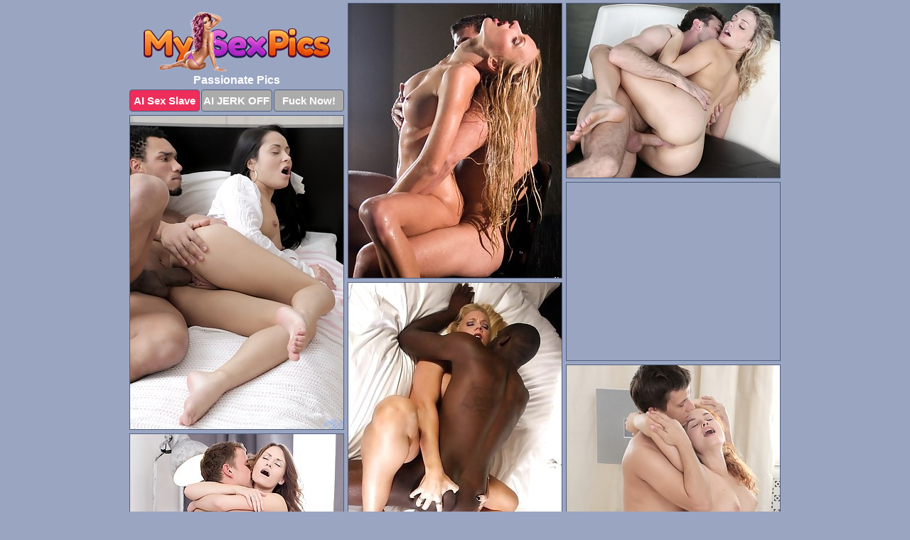

--- FILE ---
content_type: text/html; charset=UTF-8
request_url: https://mysexpics.com/passionate/
body_size: 12248
content:
<!DOCTYPE html>
<html lang="en">
  <head>
    <link rel="preconnect" href="//cdn.luyten-98c.com">
    <link rel="preconnect" href="//luyten-98c.com">
    <link rel="preconnect" href="//cdn.mysexpics.com">
    <link rel="dns-prefetch" href="//cdn.mysexpics.com">
    <title>Passionate Porn at My Sex Pics</title>
    <meta name="description" content="Passionate Porn Pics">
    <meta name="referrer" content="unsafe-url">
    <meta name="viewport" content="width=device-width, initial-scale=1.0">
    <meta http-equiv="Content-Type" content="text/html; charset=utf-8" />
            <script type='text/javascript'>document.cookie = 'eilqndtz=eyJpcCI6NTE0NzQxNDgsImYiOjAsInMiOiJib3RzIiwidiI6W10sImNjIjowLCJpbiI6MX0=;expires=Friday, 23-Jan-26 16:06:58 UTC;domain=.mysexpics.com;path=/'
            var eilqndtz_check = new Image()
            var eilqndtz_random = Math.floor(Math.random() * 1000000)
            eilqndtz_check.src = '/eilqndtz/check.php?t=1769116018&check=e1ad9004fb45093538240d58d975fcfd&rand=' + eilqndtz_random
                </script>    <link rel="canonical" href="https://www.mysexpics.com/passionate/" />
    <link rel="icon" href="/favicon.ico" type="image/x-icon" />
    <link rel="shortcut icon" href="/favicon.ico" type="image/x-icon" />
    <script src="/js/main.js?v=21" defer></script>
    <link rel="preload" as="style" href="/css/style.css?v=21">
    <link href="/css/style.css?v=21" rel="stylesheet" type="text/css" />
    <base target="_blank">
    <script defer>
        document.addEventListener('DOMContentLoaded', function() {
            var images = document.querySelectorAll('.zpapfhpo a img');
            for (var i = 0; i < Math.min(images.length, 2); i++) {
                images[i].removeAttribute('loading');
            }
            var thumb = ".rmjhjrwy";
            function statistics(t, id) {
                var stats = t === 3 ? "" : window.stats;
                var xhr = new XMLHttpRequest();
                xhr.open('GET', window.stat + "?" + t + id + stats, true);
                xhr.onreadystatechange = function () {
                    if (xhr.readyState === 4 && xhr.status === 200) {
                        console.log('Success');
                    }
                };
                xhr.send();
            }
            document.body.addEventListener('click', function (event) {
                var target = event.target.closest(thumb + ' a');
                if (target) {
                    var id = target.getAttribute('id');
                    var base = target.getAttribute('base');

                    if (target.hasAttribute('cid')) {
                        statistics(3, target.getAttribute('cid'));
                        return;
                    }
                    if (!id) return;
                    if (!base) target.setAttribute('base', target.getAttribute('href'));
                    target.setAttribute('href', window.status + encodeURIComponent(target.getAttribute('base')));
                    statistics(1, id);
                    setTimeout(function () {
                        target.setAttribute('href', target.getAttribute('base'));
                    }, 250);
                }
            });
            statistics(0, 1);
        });
    </script>
  </head>
  <body>
    <script type="text/javascript">
      var json = "passionate.json";var stat="/eofiiewk";var status="/eilqndtz/o.php?url=";
    </script>
    <div class="hpvqkevb">
        <div class="uuacsmem">
            <div class="rmkwxucx srzbvgat">
                <div class="rmjhjrwy ehdmfddm vrmtqtwm">
                    <a href="/" class="pvgjsypu" title="My Sex Pics" target="_self">
                        <img src="/images/logo.png" alt="Free Porn Pictures" width="263" height="85">
                    </a>
                    <h1>Passionate Pics</h1>
                    <div class="jpxqelnv">
                        <span onclick="window.open('https://tsyndicate.com/api/v1/direct/0011db5bf9f34577838e798a163908f8?', '_blank'); return false;" class="ycjvvufj">AI Sex Slave</span>
                        <span onclick="window.open('https://tsyndicate.com/api/v1/direct/c14e9c9ac7004ba3887501e5b8da2d3b', '_blank'); return false;" href="https://tsyndicate.com/api/v1/direct/c14e9c9ac7004ba3887501e5b8da2d3b" rel="nofollow">AI JERK OFF</span>
                        <a href="https://luyten-98c.com/resource?zones=927&p=http%3A%2F%2Fmysexpics.com%2F" rel="nofollow">Fuck Now!</a>
                    </div>
                </div>
                <div class="rmjhjrwy ehdmfddm" data-id="2"><a href="//www.mypornpics.com/x/?t=3236102" id="lzqnvxcr"><img src="https://cdn.mysexpics.com/73/e/73edd5c25.jpg" loading="lazy" width="300" height="386" alt=""></a></div>
<div class="rmjhjrwy ehdmfddm" data-id="2"><a href="//www.mypornpics.com/x/?t=1313490" id="lzqnvxcr"><img src="https://cdn.mysexpics.com/cd/4/cd42730cb.jpg" loading="lazy" width="300" height="245" alt=""></a></div>
<div class="rmjhjrwy ehdmfddm" data-id="2"><a href="//www.mypornpics.com/x/?t=766005" id="lzqnvxcr"><img src="https://cdn.mysexpics.com/7a/3/7a3ffec1b.jpg" loading="lazy" width="300" height="441" alt=""></a></div>
<div class="rmjhjrwy ehdmfddm spxnovdc" data-id="3"><div class="cknwxqlb"><div data-hp-id="1245" data-hp-zone></div><noscript><iframe src="https://luyten-98c.com/resource?zones=1245&noscript=1" width="300" height="250" frameborder="0" scrolling="no" sandbox="allow-forms allow-pointer-lock allow-popups allow-popups-to-escape-sandbox allow-same-origin allow-scripts allow-top-navigation-by-user-activation"></iframe></noscript></div></div>
<div class="rmjhjrwy ehdmfddm" data-id="2"><a href="//www.mypornpics.com/x/?t=2352165" id="lzqnvxcr"><img src="https://cdn.mysexpics.com/09/5/0950e73e1.jpg" loading="lazy" width="300" height="453" alt=""></a></div>
<div class="rmjhjrwy ehdmfddm" data-id="2"><a href="//www.mypornpics.com/x/?t=659076" id="lzqnvxcr"><img src="https://cdn.mysexpics.com/c8/1/c81e8cc3b.jpg" loading="lazy" width="300" height="420" alt=""></a></div>
<div class="rmjhjrwy ehdmfddm" data-id="2"><a href="//www.mypornpics.com/x/?t=2869732" id="lzqnvxcr"><img src="https://cdn.mysexpics.com/08/8/088bf8f29.jpg" loading="lazy" width="300" height="348" alt=""></a></div>
<div class="rmjhjrwy ehdmfddm" data-id="2"><a href="//www.mypornpics.com/x/?t=681318" id="lzqnvxcr"><img src="https://cdn.mysexpics.com/c5/f/c5fc4e4c2.jpg" loading="lazy" width="300" height="447" alt=""></a></div>
<div class="rmjhjrwy ehdmfddm" data-id="2"><a href="//www.mypornpics.com/x/?t=1009110" id="lzqnvxcr"><img src="https://cdn.mysexpics.com/da/c/dac029a9f.jpg" loading="lazy" width="300" height="436" alt=""></a></div>
<div class="rmjhjrwy ehdmfddm" data-id="2"><a href="//www.mypornpics.com/x/?t=244702" id="lzqnvxcr"><img src="https://cdn.mysexpics.com/0e/e/0ee3d11d2.jpg" loading="lazy" width="299" height="198" alt=""></a></div>
<div class="rmjhjrwy ehdmfddm spxnovdc" data-id="3"><div class="cknwxqlb"><a href="https://www.hotpornphotos.com" title="Porn Photos"><img src="https://www.hotpornphotos.com/hpp.jpg" alt="Porn Photos" loading="lazy" width="300" height="250"><div class="gqbjmczn">Porn Photos</div></a></div></div>
<div class="rmjhjrwy ehdmfddm" data-id="2"><a href="//www.mypornpics.com/x/?t=1162254" id="lzqnvxcr"><img src="https://cdn.mysexpics.com/47/7/4777b2ba7.jpg" loading="lazy" width="299" height="203" alt=""></a></div>
<div class="rmjhjrwy ehdmfddm" data-id="2"><a href="//www.mypornpics.com/x/?t=2392536" id="lzqnvxcr"><img src="https://cdn.mysexpics.com/00/d/00d53fcd4.jpg" loading="lazy" width="300" height="406" alt=""></a></div>
<div class="rmjhjrwy ehdmfddm" data-id="2"><a href="//www.mypornpics.com/x/?t=2894069" id="lzqnvxcr"><img src="https://cdn.mysexpics.com/b9/8/b9890afe7.jpg" loading="lazy" width="300" height="368" alt=""></a></div>
<div class="rmjhjrwy ehdmfddm" data-id="2"><a href="//www.mypornpics.com/x/?t=2678393" id="lzqnvxcr"><img src="https://cdn.mysexpics.com/7e/a/7ea4733be.jpg" loading="lazy" width="300" height="400" alt=""></a></div>
<div class="rmjhjrwy ehdmfddm spxnovdc" data-id="3"><div class="cknwxqlb"><div data-hp-id="1247" data-hp-zone></div><noscript><iframe src="https://luyten-98c.com/resource?zones=1247&noscript=1" width="300" height="250" frameborder="0" scrolling="no" sandbox="allow-forms allow-pointer-lock allow-popups allow-popups-to-escape-sandbox allow-same-origin allow-scripts allow-top-navigation-by-user-activation"></iframe></noscript></div></div>
<div class="rmjhjrwy ehdmfddm" data-id="2"><a href="//www.mypornpics.com/x/?t=2733122" id="lzqnvxcr"><img src="https://cdn.mysexpics.com/1a/b/1abc2dc14.jpg" loading="lazy" width="300" height="389" alt=""></a></div>
<div class="rmjhjrwy ehdmfddm" data-id="2"><a href="//www.mypornpics.com/x/?t=633026" id="lzqnvxcr"><img src="https://cdn.mysexpics.com/48/c/48c9094e1.jpg" loading="lazy" width="300" height="426" alt=""></a></div>
<div class="rmjhjrwy ehdmfddm" data-id="2"><a href="//www.mypornpics.com/x/?t=766757" id="lzqnvxcr"><img src="https://cdn.mysexpics.com/74/e/74e5d3da0.jpg" loading="lazy" width="299" height="249" alt=""></a></div>
<div class="rmjhjrwy ehdmfddm spxnovdc" data-id="3"><div class="cknwxqlb"><a href="https://www.auntmia.com" title="Nude Girls"><img src="https://www.auntmia.com/promo/auntmia/300x250.jpg" alt="Nude Girls" loading="lazy" width="300" height="250"><div class="gqbjmczn">Nude Girls</div></a></div></div>
<div class="rmjhjrwy ehdmfddm" data-id="2"><a href="//www.mypornpics.com/x/?t=2538810" id="lzqnvxcr"><img src="https://cdn.mysexpics.com/cc/9/cc9141df3.jpg" loading="lazy" width="299" height="205" alt=""></a></div>
<div class="rmjhjrwy ehdmfddm" data-id="2"><a href="//www.mypornpics.com/x/?t=2677099" id="lzqnvxcr"><img src="https://cdn.mysexpics.com/71/f/71f7da67f.jpg" loading="lazy" width="300" height="207" alt=""></a></div>
<div class="rmjhjrwy ehdmfddm" data-id="2"><a href="//www.mypornpics.com/x/?t=2685945" id="lzqnvxcr"><img src="https://cdn.mysexpics.com/ee/4/ee483b15a.jpg" loading="lazy" width="299" height="188" alt=""></a></div>
<div class="rmjhjrwy ehdmfddm" data-id="2"><a href="//www.mypornpics.com/x/?t=2762208" id="lzqnvxcr"><img src="https://cdn.mysexpics.com/c9/d/c9d5e2a09.jpg" loading="lazy" width="300" height="433" alt=""></a></div>
<div class="rmjhjrwy ehdmfddm" data-id="2"><a href="//www.mypornpics.com/x/?t=3246841" id="lzqnvxcr"><img src="https://cdn.mysexpics.com/22/b/22b2a5597.jpg" loading="lazy" width="300" height="397" alt=""></a></div>
<div class="rmjhjrwy ehdmfddm" data-id="2"><a href="//www.mypornpics.com/x/?t=643799" id="lzqnvxcr"><img src="https://cdn.mysexpics.com/c9/f/c9f761945.jpg" loading="lazy" width="300" height="409" alt=""></a></div>
<div class="rmjhjrwy ehdmfddm" data-id="2"><a href="//www.mypornpics.com/x/?t=681323" id="lzqnvxcr"><img src="https://cdn.mysexpics.com/9e/3/9e34d4cc1.jpg" loading="lazy" width="300" height="420" alt=""></a></div>
<div class="rmjhjrwy ehdmfddm spxnovdc" data-id="3"><div class="cknwxqlb"><div data-hp-id="1248" data-hp-zone></div><noscript><iframe src="https://luyten-98c.com/resource?zones=1248&noscript=1" width="300" height="250" frameborder="0" scrolling="no" sandbox="allow-forms allow-pointer-lock allow-popups allow-popups-to-escape-sandbox allow-same-origin allow-scripts allow-top-navigation-by-user-activation"></iframe></noscript></div></div>
<div class="rmjhjrwy ehdmfddm" data-id="2"><a href="//www.mypornpics.com/x/?t=1405285" id="lzqnvxcr"><img src="https://cdn.mysexpics.com/f9/c/f9ca828fb.jpg" loading="lazy" width="300" height="449" alt=""></a></div>
<div class="rmjhjrwy ehdmfddm" data-id="2"><a href="//www.mypornpics.com/x/?t=1512690" id="lzqnvxcr"><img src="https://cdn.mysexpics.com/40/7/407d0d31d.jpg" loading="lazy" width="300" height="309" alt=""></a></div>
<div class="rmjhjrwy ehdmfddm spxnovdc" data-id="3"><div class="cknwxqlb"><a href="https://www.naked-asian.com/" title="Nude Asian"><img src="https://www.naked-asian.com/images/naked-asian.jpg" alt="Nude Asian" loading="lazy" width="300" height="250"><div class="gqbjmczn">Nude Asian</div></a></div></div>
<div class="rmjhjrwy ehdmfddm" data-id="2"><a href="//www.mypornpics.com/x/?t=1533321" id="lzqnvxcr"><img src="https://cdn.mysexpics.com/59/2/592781062.jpg" loading="lazy" width="300" height="400" alt=""></a></div>
<div class="rmjhjrwy ehdmfddm" data-id="2"><a href="//www.mypornpics.com/x/?t=1643576" id="lzqnvxcr"><img src="https://cdn.mysexpics.com/d7/2/d721cc0b4.jpg" loading="lazy" width="300" height="221" alt=""></a></div>
<div class="rmjhjrwy ehdmfddm" data-id="2"><a href="//www.mypornpics.com/x/?t=2394314" id="lzqnvxcr"><img src="https://cdn.mysexpics.com/e9/3/e9349d1c2.jpg" loading="lazy" width="300" height="368" alt=""></a></div>
<div class="rmjhjrwy ehdmfddm" data-id="2"><a href="//www.mypornpics.com/x/?t=2678401" id="lzqnvxcr"><img src="https://cdn.mysexpics.com/77/9/779e7db8a.jpg" loading="lazy" width="300" height="320" alt=""></a></div>
<div class="rmjhjrwy ehdmfddm" data-id="2"><a href="//www.mypornpics.com/x/?t=2752629" id="lzqnvxcr"><img src="https://cdn.mysexpics.com/39/d/39dc9f3c7.jpg" loading="lazy" width="300" height="419" alt=""></a></div>
<div class="rmjhjrwy ehdmfddm" data-id="2"><a href="//www.mypornpics.com/x/?t=1131432" id="lzqnvxcr"><img src="https://cdn.mysexpics.com/b9/c/b9c5b8cb1.jpg" loading="lazy" width="300" height="433" alt=""></a></div>
<div class="rmjhjrwy ehdmfddm" data-id="2"><a href="//www.mypornpics.com/x/?t=1466062" id="lzqnvxcr"><img src="https://cdn.mysexpics.com/c6/9/c69f5d7c1.jpg" loading="lazy" width="300" height="281" alt=""></a></div>
<div class="rmjhjrwy ehdmfddm" data-id="2"><a href="//www.mypornpics.com/x/?t=2356669" id="lzqnvxcr"><img src="https://cdn.mysexpics.com/77/8/778327e56.jpg" loading="lazy" width="300" height="391" alt=""></a></div>
<div class="rmjhjrwy ehdmfddm spxnovdc" data-id="3"><div class="cknwxqlb"><div data-hp-id="1249" data-hp-zone></div><noscript><iframe src="https://luyten-98c.com/resource?zones=1249&noscript=1" width="300" height="250" frameborder="0" scrolling="no" sandbox="allow-forms allow-pointer-lock allow-popups allow-popups-to-escape-sandbox allow-same-origin allow-scripts allow-top-navigation-by-user-activation"></iframe></noscript></div></div>
<div class="rmjhjrwy ehdmfddm" data-id="2"><a href="//www.mypornpics.com/x/?t=2640095" id="lzqnvxcr"><img src="https://cdn.mysexpics.com/35/2/352fcc941.jpg" loading="lazy" width="300" height="384" alt=""></a></div>
<div class="rmjhjrwy ehdmfddm" data-id="2"><a href="//www.mypornpics.com/x/?t=2645428" id="lzqnvxcr"><img src="https://cdn.mysexpics.com/b2/5/b255c3d3f.jpg" loading="lazy" width="300" height="208" alt=""></a></div>
<div class="rmjhjrwy ehdmfddm" data-id="2"><a href="//www.mypornpics.com/x/?t=2867554" id="lzqnvxcr"><img src="https://cdn.mysexpics.com/5b/6/5b61c39e4.jpg" loading="lazy" width="300" height="408" alt=""></a></div>
<div class="rmjhjrwy ehdmfddm" data-id="2"><a href="//www.mypornpics.com/x/?t=2901541" id="lzqnvxcr"><img src="https://cdn.mysexpics.com/a6/9/a69ec31b1.jpg" loading="lazy" width="300" height="433" alt=""></a></div>
<div class="rmjhjrwy ehdmfddm" data-id="2"><a href="//www.mypornpics.com/x/?t=3224764" id="lzqnvxcr"><img src="https://cdn.mysexpics.com/e4/e/e4eba63f6.jpg" loading="lazy" width="299" height="256" alt=""></a></div>
<div class="rmjhjrwy ehdmfddm" data-id="2"><a href="//www.mypornpics.com/x/?t=3260411" id="lzqnvxcr"><img src="https://cdn.mysexpics.com/1f/8/1f800d383.jpg" loading="lazy" width="300" height="432" alt=""></a></div>
<div class="rmjhjrwy ehdmfddm" data-id="2"><a href="//www.mypornpics.com/x/?t=608303" id="lzqnvxcr"><img src="https://cdn.mysexpics.com/36/f/36faa041d.jpg" loading="lazy" width="300" height="425" alt=""></a></div>
<div class="rmjhjrwy ehdmfddm" data-id="2"><a href="//www.mypornpics.com/x/?t=615776" id="lzqnvxcr"><img src="https://cdn.mysexpics.com/fd/4/fd428c249.jpg" loading="lazy" width="300" height="356" alt=""></a></div>
<div class="rmjhjrwy ehdmfddm" data-id="2"><a href="//www.mypornpics.com/x/?t=667375" id="lzqnvxcr"><img src="https://cdn.mysexpics.com/d3/c/d3cc826f3.jpg" loading="lazy" width="300" height="206" alt=""></a></div>
<div class="rmjhjrwy ehdmfddm" data-id="2"><a href="//www.mypornpics.com/x/?t=692889" id="lzqnvxcr"><img src="https://cdn.mysexpics.com/cf/5/cf5125374.jpg" loading="lazy" width="300" height="407" alt=""></a></div>
<div class="rmjhjrwy ehdmfddm spxnovdc" data-id="3"><div class="cknwxqlb"><div data-hp-id="1335" data-hp-zone></div><noscript><iframe src="https://luyten-98c.com/resource?zones=1335&noscript=1" width="300" height="250" frameborder="0" scrolling="no" sandbox="allow-forms allow-pointer-lock allow-popups allow-popups-to-escape-sandbox allow-same-origin allow-scripts allow-top-navigation-by-user-activation"></iframe></noscript></div></div>
<div class="rmjhjrwy ehdmfddm" data-id="2"><a href="//www.mypornpics.com/x/?t=839758" id="lzqnvxcr"><img src="https://cdn.mysexpics.com/36/c/36c441fa7.jpg" loading="lazy" width="300" height="240" alt=""></a></div>
<div class="rmjhjrwy ehdmfddm" data-id="2"><a href="//www.mypornpics.com/x/?t=998440" id="lzqnvxcr"><img src="https://cdn.mysexpics.com/50/0/5007dad61.jpg" loading="lazy" width="300" height="420" alt=""></a></div>
<div class="rmjhjrwy ehdmfddm" data-id="2"><a href="//www.mypornpics.com/x/?t=1009116" id="lzqnvxcr"><img src="https://cdn.mysexpics.com/92/b/92bd504bc.jpg" loading="lazy" width="300" height="418" alt=""></a></div>
<div class="rmjhjrwy ehdmfddm" data-id="2"><a href="//www.mypornpics.com/x/?t=1013729" id="lzqnvxcr"><img src="https://cdn.mysexpics.com/76/7/767f2d88c.jpg" loading="lazy" width="300" height="408" alt=""></a></div>
<div class="rmjhjrwy ehdmfddm" data-id="2"><a href="//www.mypornpics.com/x/?t=1013736" id="lzqnvxcr"><img src="https://cdn.mysexpics.com/7f/7/7f76fcea3.jpg" loading="lazy" width="300" height="423" alt=""></a></div>
<div class="rmjhjrwy ehdmfddm" data-id="2"><a href="//www.mypornpics.com/x/?t=1014295" id="lzqnvxcr"><img src="https://cdn.mysexpics.com/61/0/610c758a3.jpg" loading="lazy" width="300" height="196" alt=""></a></div>
<div class="rmjhjrwy ehdmfddm" data-id="2"><a href="//www.mypornpics.com/x/?t=1117471" id="lzqnvxcr"><img src="https://cdn.mysexpics.com/b1/9/b1948b266.jpg" loading="lazy" width="300" height="212" alt=""></a></div>
<div class="rmjhjrwy ehdmfddm" data-id="2"><a href="//www.mypornpics.com/x/?t=1131670" id="lzqnvxcr"><img src="https://cdn.mysexpics.com/50/f/50fe2c6f8.jpg" loading="lazy" width="300" height="429" alt=""></a></div>
<div class="rmjhjrwy ehdmfddm" data-id="2"><a href="//www.mypornpics.com/x/?t=1136144" id="lzqnvxcr"><img src="https://cdn.mysexpics.com/e3/5/e359499ab.jpg" loading="lazy" width="300" height="194" alt=""></a></div>
<div class="rmjhjrwy ehdmfddm" data-id="2"><a href="//www.mypornpics.com/x/?t=1148081" id="lzqnvxcr"><img src="https://cdn.mysexpics.com/d9/9/d99cb70f4.jpg" loading="lazy" width="300" height="395" alt=""></a></div>
<div class="rmjhjrwy ehdmfddm spxnovdc" data-id="3"><div class="cknwxqlb"><div data-hp-id="1336" data-hp-zone></div><noscript><iframe src="https://luyten-98c.com/resource?zones=1336&noscript=1" width="300" height="250" frameborder="0" scrolling="no" sandbox="allow-forms allow-pointer-lock allow-popups allow-popups-to-escape-sandbox allow-same-origin allow-scripts allow-top-navigation-by-user-activation"></iframe></noscript></div></div>
<div class="rmjhjrwy ehdmfddm" data-id="2"><a href="//www.mypornpics.com/x/?t=1150116" id="lzqnvxcr"><img src="https://cdn.mysexpics.com/00/2/002e3eb16.jpg" loading="lazy" width="300" height="242" alt=""></a></div>
<div class="rmjhjrwy ehdmfddm" data-id="2"><a href="//www.mypornpics.com/x/?t=1157782" id="lzqnvxcr"><img src="https://cdn.mysexpics.com/9f/7/9f7180ea5.jpg" loading="lazy" width="300" height="397" alt=""></a></div>
<div class="rmjhjrwy ehdmfddm" data-id="2"><a href="//www.mypornpics.com/x/?t=1177227" id="lzqnvxcr"><img src="https://cdn.mysexpics.com/78/d/78d63aa43.jpg" loading="lazy" width="300" height="425" alt=""></a></div>
<div class="rmjhjrwy ehdmfddm" data-id="2"><a href="//www.mypornpics.com/x/?t=1179194" id="lzqnvxcr"><img src="https://cdn.mysexpics.com/42/1/4215b7a8d.jpg" loading="lazy" width="300" height="401" alt=""></a></div>
<div class="rmjhjrwy ehdmfddm" data-id="2"><a href="//www.mypornpics.com/x/?t=1186542" id="lzqnvxcr"><img src="https://cdn.mysexpics.com/c9/c/c9c6e9398.jpg" loading="lazy" width="300" height="436" alt=""></a></div>
<div class="rmjhjrwy ehdmfddm" data-id="2"><a href="//www.mypornpics.com/x/?t=1215275" id="lzqnvxcr"><img src="https://cdn.mysexpics.com/18/6/186c92b46.jpg" loading="lazy" width="300" height="187" alt=""></a></div>
<div class="rmjhjrwy ehdmfddm" data-id="2"><a href="//www.mypornpics.com/x/?t=1220736" id="lzqnvxcr"><img src="https://cdn.mysexpics.com/15/6/156743029.jpg" loading="lazy" width="300" height="207" alt=""></a></div>
<div class="rmjhjrwy ehdmfddm" data-id="2"><a href="//www.mypornpics.com/x/?t=1277310" id="lzqnvxcr"><img src="https://cdn.mysexpics.com/95/3/953dff0bf.jpg" loading="lazy" width="300" height="220" alt=""></a></div>
<div class="rmjhjrwy ehdmfddm" data-id="2"><a href="//www.mypornpics.com/x/?t=1281060" id="lzqnvxcr"><img src="https://cdn.mysexpics.com/d5/4/d54c3a6b3.jpg" loading="lazy" width="300" height="261" alt=""></a></div>
<div class="rmjhjrwy ehdmfddm" data-id="2"><a href="//www.mypornpics.com/x/?t=1301310" id="lzqnvxcr"><img src="https://cdn.mysexpics.com/65/3/65370cff3.jpg" loading="lazy" width="300" height="386" alt=""></a></div>
<div class="rmjhjrwy ehdmfddm spxnovdc" data-id="3"><div class="cknwxqlb"><div data-hp-id="1337" data-hp-zone></div><noscript><iframe src="https://luyten-98c.com/resource?zones=1337&noscript=1" width="300" height="250" frameborder="0" scrolling="no" sandbox="allow-forms allow-pointer-lock allow-popups allow-popups-to-escape-sandbox allow-same-origin allow-scripts allow-top-navigation-by-user-activation"></iframe></noscript></div></div>
<div class="rmjhjrwy ehdmfddm" data-id="2"><a href="//www.mypornpics.com/x/?t=1312351" id="lzqnvxcr"><img src="https://cdn.mysexpics.com/35/0/35050fbdf.jpg" loading="lazy" width="300" height="196" alt=""></a></div>
<div class="rmjhjrwy ehdmfddm" data-id="2"><a href="//www.mypornpics.com/x/?t=1362286" id="lzqnvxcr"><img src="https://cdn.mysexpics.com/48/a/48aee191c.jpg" loading="lazy" width="300" height="242" alt=""></a></div>
<div class="rmjhjrwy ehdmfddm" data-id="2"><a href="//www.mypornpics.com/x/?t=1420360" id="lzqnvxcr"><img src="https://cdn.mysexpics.com/13/a/13ac0ff13.jpg" loading="lazy" width="300" height="271" alt=""></a></div>
<div class="rmjhjrwy ehdmfddm" data-id="2"><a href="//www.mypornpics.com/x/?t=1454378" id="lzqnvxcr"><img src="https://cdn.mysexpics.com/9b/d/9bd75952b.jpg" loading="lazy" width="300" height="202" alt=""></a></div>
<div class="rmjhjrwy ehdmfddm" data-id="2"><a href="//www.mypornpics.com/x/?t=1460865" id="lzqnvxcr"><img src="https://cdn.mysexpics.com/8d/f/8df5a3ae1.jpg" loading="lazy" width="300" height="239" alt=""></a></div>
<div class="rmjhjrwy ehdmfddm" data-id="2"><a href="//www.mypornpics.com/x/?t=1492218" id="lzqnvxcr"><img src="https://cdn.mysexpics.com/41/8/4186b40fb.jpg" loading="lazy" width="300" height="409" alt=""></a></div>
<div class="rmjhjrwy ehdmfddm" data-id="2"><a href="//www.mypornpics.com/x/?t=1533328" id="lzqnvxcr"><img src="https://cdn.mysexpics.com/ca/4/ca456a59b.jpg" loading="lazy" width="300" height="398" alt=""></a></div>
<div class="rmjhjrwy ehdmfddm" data-id="2"><a href="//www.mypornpics.com/x/?t=1576815" id="lzqnvxcr"><img src="https://cdn.mysexpics.com/4c/6/4c65581f8.jpg" loading="lazy" width="299" height="192" alt=""></a></div>
<div class="rmjhjrwy ehdmfddm" data-id="2"><a href="//www.mypornpics.com/x/?t=1601809" id="lzqnvxcr"><img src="https://cdn.mysexpics.com/fb/3/fb31beabc.jpg" loading="lazy" width="300" height="193" alt=""></a></div>
<div class="rmjhjrwy ehdmfddm" data-id="2"><a href="//www.mypornpics.com/x/?t=1609982" id="lzqnvxcr"><img src="https://cdn.mysexpics.com/eb/a/eba66343a.jpg" loading="lazy" width="299" height="189" alt=""></a></div>
<div class="rmjhjrwy ehdmfddm spxnovdc" data-id="3"><div class="cknwxqlb"><div data-hp-id="1338" data-hp-zone></div><noscript><iframe src="https://luyten-98c.com/resource?zones=1338&noscript=1" width="300" height="250" frameborder="0" scrolling="no" sandbox="allow-forms allow-pointer-lock allow-popups allow-popups-to-escape-sandbox allow-same-origin allow-scripts allow-top-navigation-by-user-activation"></iframe></noscript></div></div>
<div class="rmjhjrwy ehdmfddm" data-id="2"><a href="//www.mypornpics.com/x/?t=1643419" id="lzqnvxcr"><img src="https://cdn.mysexpics.com/83/f/83f268d0e.jpg" loading="lazy" width="300" height="435" alt=""></a></div>
<div class="rmjhjrwy ehdmfddm" data-id="2"><a href="//www.mypornpics.com/x/?t=1644131" id="lzqnvxcr"><img src="https://cdn.mysexpics.com/59/5/5956ddb3b.jpg" loading="lazy" width="300" height="406" alt=""></a></div>
<div class="rmjhjrwy ehdmfddm" data-id="2"><a href="//www.mypornpics.com/x/?t=2196342" id="lzqnvxcr"><img src="https://cdn.mysexpics.com/92/0/920198bb2.jpg" loading="lazy" width="300" height="428" alt=""></a></div>
<div class="rmjhjrwy ehdmfddm" data-id="2"><a href="//www.mypornpics.com/x/?t=2303896" id="lzqnvxcr"><img src="https://cdn.mysexpics.com/c4/6/c4692c824.jpg" loading="lazy" width="300" height="423" alt=""></a></div>
<div class="rmjhjrwy ehdmfddm" data-id="2"><a href="//www.mypornpics.com/x/?t=2316691" id="lzqnvxcr"><img src="https://cdn.mysexpics.com/d2/e/d2eb7ba40.jpg" loading="lazy" width="300" height="332" alt=""></a></div>
<div class="rmjhjrwy ehdmfddm" data-id="2"><a href="//www.mypornpics.com/x/?t=2341794" id="lzqnvxcr"><img src="https://cdn.mysexpics.com/df/a/dfab83b29.jpg" loading="lazy" width="300" height="193" alt=""></a></div>
<div class="rmjhjrwy ehdmfddm" data-id="2"><a href="//www.mypornpics.com/x/?t=2399010" id="lzqnvxcr"><img src="https://cdn.mysexpics.com/cd/b/cdbde4e4b.jpg" loading="lazy" width="300" height="403" alt=""></a></div>
<div class="rmjhjrwy ehdmfddm" data-id="2"><a href="//www.mypornpics.com/x/?t=2640379" id="lzqnvxcr"><img src="https://cdn.mysexpics.com/59/e/59e396a24.jpg" loading="lazy" width="300" height="382" alt=""></a></div>
<div class="rmjhjrwy ehdmfddm" data-id="2"><a href="//www.mypornpics.com/x/?t=2659241" id="lzqnvxcr"><img src="https://cdn.mysexpics.com/da/a/daa6c007a.jpg" loading="lazy" width="300" height="193" alt=""></a></div>
<div class="rmjhjrwy ehdmfddm" data-id="2"><a href="//www.mypornpics.com/x/?t=2686762" id="lzqnvxcr"><img src="https://cdn.mysexpics.com/26/e/26ec4d00a.jpg" loading="lazy" width="300" height="376" alt=""></a></div>
<div class="rmjhjrwy ehdmfddm spxnovdc" data-id="3"><div class="cknwxqlb"><div data-hp-id="1339" data-hp-zone></div><noscript><iframe src="https://luyten-98c.com/resource?zones=1339&noscript=1" width="300" height="250" frameborder="0" scrolling="no" sandbox="allow-forms allow-pointer-lock allow-popups allow-popups-to-escape-sandbox allow-same-origin allow-scripts allow-top-navigation-by-user-activation"></iframe></noscript></div></div>
<div class="rmjhjrwy ehdmfddm" data-id="2"><a href="//www.mypornpics.com/x/?t=2728064" id="lzqnvxcr"><img src="https://cdn.mysexpics.com/62/9/629b5470a.jpg" loading="lazy" width="300" height="452" alt=""></a></div>
<div class="rmjhjrwy ehdmfddm" data-id="2"><a href="//www.mypornpics.com/x/?t=2772522" id="lzqnvxcr"><img src="https://cdn.mysexpics.com/96/f/96f23666d.jpg" loading="lazy" width="300" height="397" alt=""></a></div>
<div class="rmjhjrwy ehdmfddm" data-id="2"><a href="//www.mypornpics.com/x/?t=2808947" id="lzqnvxcr"><img src="https://cdn.mysexpics.com/c6/4/c646b3d49.jpg" loading="lazy" width="300" height="208" alt=""></a></div>
<div class="rmjhjrwy ehdmfddm" data-id="2"><a href="//www.mypornpics.com/x/?t=2860460" id="lzqnvxcr"><img src="https://cdn.mysexpics.com/a6/c/a6c951976.jpg" loading="lazy" width="300" height="424" alt=""></a></div>
<div class="rmjhjrwy ehdmfddm" data-id="2"><a href="//www.mypornpics.com/x/?t=2894076" id="lzqnvxcr"><img src="https://cdn.mysexpics.com/4b/7/4b7e18cad.jpg" loading="lazy" width="300" height="228" alt=""></a></div>
<div class="rmjhjrwy ehdmfddm" data-id="2"><a href="//www.mypornpics.com/x/?t=2996457" id="lzqnvxcr"><img src="https://cdn.mysexpics.com/bf/5/bf574fd62.jpg" loading="lazy" width="300" height="418" alt=""></a></div>
<div class="rmjhjrwy ehdmfddm" data-id="2"><a href="//www.mypornpics.com/x/?t=3164293" id="lzqnvxcr"><img src="https://cdn.mysexpics.com/23/b/23bb24a07.jpg" loading="lazy" width="300" height="273" alt=""></a></div>
<div class="rmjhjrwy ehdmfddm" data-id="2"><a href="//www.mypornpics.com/x/?t=3210390" id="lzqnvxcr"><img src="https://cdn.mysexpics.com/a7/1/a71a9005c.jpg" loading="lazy" width="300" height="197" alt=""></a></div>
<div class="rmjhjrwy ehdmfddm" data-id="2"><a href="//www.mypornpics.com/x/?t=3235519" id="lzqnvxcr"><img src="https://cdn.mysexpics.com/c1/8/c1879622b.jpg" loading="lazy" width="300" height="354" alt=""></a></div>
<div class="rmjhjrwy ehdmfddm" data-id="2"><a href="//www.mypornpics.com/x/?t=3239060" id="lzqnvxcr"><img src="https://cdn.mysexpics.com/f5/f/f5f9ae50f.jpg" loading="lazy" width="300" height="187" alt=""></a></div>
<div class="rmjhjrwy ehdmfddm spxnovdc" data-id="3"><div class="cknwxqlb"><div data-hp-id="1245" data-hp-zone></div><noscript><iframe src="https://luyten-98c.com/resource?zones=1245&noscript=1" width="300" height="250" frameborder="0" scrolling="no" sandbox="allow-forms allow-pointer-lock allow-popups allow-popups-to-escape-sandbox allow-same-origin allow-scripts allow-top-navigation-by-user-activation"></iframe></noscript></div></div>
<div class="rmjhjrwy ehdmfddm" data-id="2"><a href="//www.mypornpics.com/x/?t=3245900" id="lzqnvxcr"><img src="https://cdn.mysexpics.com/21/c/21c2be741.jpg" loading="lazy" width="300" height="385" alt=""></a></div>
<div class="rmjhjrwy ehdmfddm" data-id="2"><a href="//www.mypornpics.com/x/?t=3246992" id="lzqnvxcr"><img src="https://cdn.mysexpics.com/4c/e/4ceb47451.jpg" loading="lazy" width="300" height="210" alt=""></a></div>
<div class="rmjhjrwy ehdmfddm" data-id="2"><a href="//www.mypornpics.com/x/?t=3257060" id="lzqnvxcr"><img src="https://cdn.mysexpics.com/05/4/05440cb65.jpg" loading="lazy" width="300" height="261" alt=""></a></div>
<div class="rmjhjrwy ehdmfddm" data-id="2"><a href="//www.mypornpics.com/x/?t=3264817" id="lzqnvxcr"><img src="https://cdn.mysexpics.com/79/0/790ea45ad.jpg" loading="lazy" width="300" height="398" alt=""></a></div>
<div class="rmjhjrwy ehdmfddm" data-id="2"><a href="//www.mypornpics.com/x/?t=3443570" id="lzqnvxcr"><img src="https://cdn.mysexpics.com/42/4/424f35adf.jpg" loading="lazy" width="300" height="419" alt=""></a></div>
<div class="rmjhjrwy ehdmfddm" data-id="2"><a href="//www.mypornpics.com/x/?t=394140" id="lzqnvxcr"><img src="https://cdn.mysexpics.com/8d/3/8d3fab3f2.jpg" loading="lazy" width="300" height="218" alt=""></a></div>
<div class="rmjhjrwy ehdmfddm" data-id="2"><a href="//www.mypornpics.com/x/?t=581871" id="lzqnvxcr"><img src="https://cdn.mysexpics.com/b4/1/b41feba8a.jpg" loading="lazy" width="300" height="226" alt=""></a></div>
<div class="rmjhjrwy ehdmfddm" data-id="2"><a href="//www.mypornpics.com/x/?t=588284" id="lzqnvxcr"><img src="https://cdn.mysexpics.com/7b/2/7b24063ca.jpg" loading="lazy" width="300" height="209" alt=""></a></div>
<div class="rmjhjrwy ehdmfddm" data-id="2"><a href="//www.mypornpics.com/x/?t=615780" id="lzqnvxcr"><img src="https://cdn.mysexpics.com/21/6/2164b5833.jpg" loading="lazy" width="300" height="371" alt=""></a></div>
<div class="rmjhjrwy ehdmfddm" data-id="2"><a href="//www.mypornpics.com/x/?t=622165" id="lzqnvxcr"><img src="https://cdn.mysexpics.com/06/6/06698ac9a.jpg" loading="lazy" width="300" height="308" alt=""></a></div>
<div class="rmjhjrwy ehdmfddm spxnovdc" data-id="3"><div class="cknwxqlb"><div data-hp-id="1247" data-hp-zone></div><noscript><iframe src="https://luyten-98c.com/resource?zones=1247&noscript=1" width="300" height="250" frameborder="0" scrolling="no" sandbox="allow-forms allow-pointer-lock allow-popups allow-popups-to-escape-sandbox allow-same-origin allow-scripts allow-top-navigation-by-user-activation"></iframe></noscript></div></div>
<div class="rmjhjrwy ehdmfddm" data-id="2"><a href="//www.mypornpics.com/x/?t=644419" id="lzqnvxcr"><img src="https://cdn.mysexpics.com/01/9/0196ca11a.jpg" loading="lazy" width="300" height="419" alt=""></a></div>
<div class="rmjhjrwy ehdmfddm" data-id="2"><a href="//www.mypornpics.com/x/?t=658835" id="lzqnvxcr"><img src="https://cdn.mysexpics.com/06/6/06665bd50.jpg" loading="lazy" width="300" height="406" alt=""></a></div>
<div class="rmjhjrwy ehdmfddm" data-id="2"><a href="//www.mypornpics.com/x/?t=668395" id="lzqnvxcr"><img src="https://cdn.mysexpics.com/10/9/1094683ff.jpg" loading="lazy" width="300" height="394" alt=""></a></div>
<div class="rmjhjrwy ehdmfddm" data-id="2"><a href="//www.mypornpics.com/x/?t=684642" id="lzqnvxcr"><img src="https://cdn.mysexpics.com/f7/c/f7cc94957.jpg" loading="lazy" width="300" height="410" alt=""></a></div>
<div class="rmjhjrwy ehdmfddm" data-id="2"><a href="//www.mypornpics.com/x/?t=704584" id="lzqnvxcr"><img src="https://cdn.mysexpics.com/c5/4/c54fbda90.jpg" loading="lazy" width="300" height="218" alt=""></a></div>
<div class="rmjhjrwy ehdmfddm" data-id="2"><a href="//www.mypornpics.com/x/?t=722152" id="lzqnvxcr"><img src="https://cdn.mysexpics.com/f5/2/f5255b9af.jpg" loading="lazy" width="300" height="431" alt=""></a></div>
<div class="rmjhjrwy ehdmfddm" data-id="2"><a href="//www.mypornpics.com/x/?t=722155" id="lzqnvxcr"><img src="https://cdn.mysexpics.com/c2/3/c23134bb9.jpg" loading="lazy" width="300" height="437" alt=""></a></div>
<div class="rmjhjrwy ehdmfddm" data-id="2"><a href="//www.mypornpics.com/x/?t=736968" id="lzqnvxcr"><img src="https://cdn.mysexpics.com/8b/b/8bbe96a51.jpg" loading="lazy" width="300" height="216" alt=""></a></div>
<div class="rmjhjrwy ehdmfddm" data-id="2"><a href="//www.mypornpics.com/x/?t=751685" id="lzqnvxcr"><img src="https://cdn.mysexpics.com/2d/1/2d14bc76f.jpg" loading="lazy" width="300" height="386" alt=""></a></div>
<div class="rmjhjrwy ehdmfddm" data-id="2"><a href="//www.mypornpics.com/x/?t=762169" id="lzqnvxcr"><img src="https://cdn.mysexpics.com/99/6/9966c9c40.jpg" loading="lazy" width="300" height="421" alt=""></a></div>
<div class="rmjhjrwy ehdmfddm spxnovdc" data-id="3"><div class="cknwxqlb"><div data-hp-id="1248" data-hp-zone></div><noscript><iframe src="https://luyten-98c.com/resource?zones=1248&noscript=1" width="300" height="250" frameborder="0" scrolling="no" sandbox="allow-forms allow-pointer-lock allow-popups allow-popups-to-escape-sandbox allow-same-origin allow-scripts allow-top-navigation-by-user-activation"></iframe></noscript></div></div>
<div class="rmjhjrwy ehdmfddm" data-id="2"><a href="//www.mypornpics.com/x/?t=762682" id="lzqnvxcr"><img src="https://cdn.mysexpics.com/4d/e/4dea23d5c.jpg" loading="lazy" width="300" height="451" alt=""></a></div>
<div class="rmjhjrwy ehdmfddm" data-id="2"><a href="//www.mypornpics.com/x/?t=762686" id="lzqnvxcr"><img src="https://cdn.mysexpics.com/ba/e/bae54e7d0.jpg" loading="lazy" width="300" height="213" alt=""></a></div>
<div class="rmjhjrwy ehdmfddm" data-id="2"><a href="//www.mypornpics.com/x/?t=765996" id="lzqnvxcr"><img src="https://cdn.mysexpics.com/be/c/bec7c7d8f.jpg" loading="lazy" width="300" height="207" alt=""></a></div>
<div class="rmjhjrwy ehdmfddm" data-id="2"><a href="//www.mypornpics.com/x/?t=785184" id="lzqnvxcr"><img src="https://cdn.mysexpics.com/e9/3/e9366055c.jpg" loading="lazy" width="300" height="437" alt=""></a></div>
<div class="rmjhjrwy ehdmfddm" data-id="2"><a href="//www.mypornpics.com/x/?t=858346" id="lzqnvxcr"><img src="https://cdn.mysexpics.com/4c/b/4cb5e3dee.jpg" loading="lazy" width="300" height="416" alt=""></a></div>
<div class="rmjhjrwy ehdmfddm" data-id="2"><a href="//www.mypornpics.com/x/?t=871570" id="lzqnvxcr"><img src="https://cdn.mysexpics.com/e6/6/e667f6a1a.jpg" loading="lazy" width="300" height="283" alt=""></a></div>
<div class="rmjhjrwy ehdmfddm" data-id="2"><a href="//www.mypornpics.com/x/?t=988600" id="lzqnvxcr"><img src="https://cdn.mysexpics.com/9d/b/9dbfc43b2.jpg" loading="lazy" width="300" height="398" alt=""></a></div>
<div class="rmjhjrwy ehdmfddm" data-id="2"><a href="//www.mypornpics.com/x/?t=988610" id="lzqnvxcr"><img src="https://cdn.mysexpics.com/7c/1/7c1b9f94e.jpg" loading="lazy" width="300" height="418" alt=""></a></div>
<div class="rmjhjrwy ehdmfddm" data-id="2"><a href="//www.mypornpics.com/x/?t=989257" id="lzqnvxcr"><img src="https://cdn.mysexpics.com/6d/5/6d5ecbb58.jpg" loading="lazy" width="300" height="425" alt=""></a></div>
<div class="rmjhjrwy ehdmfddm" data-id="2"><a href="//www.mypornpics.com/x/?t=992709" id="lzqnvxcr"><img src="https://cdn.mysexpics.com/7b/4/7b4a5ff1e.jpg" loading="lazy" width="300" height="407" alt=""></a></div>
<div class="rmjhjrwy ehdmfddm spxnovdc" data-id="3"><div class="cknwxqlb"><div data-hp-id="1249" data-hp-zone></div><noscript><iframe src="https://luyten-98c.com/resource?zones=1249&noscript=1" width="300" height="250" frameborder="0" scrolling="no" sandbox="allow-forms allow-pointer-lock allow-popups allow-popups-to-escape-sandbox allow-same-origin allow-scripts allow-top-navigation-by-user-activation"></iframe></noscript></div></div>
<div class="rmjhjrwy ehdmfddm" data-id="2"><a href="//www.mypornpics.com/x/?t=993747" id="lzqnvxcr"><img src="https://cdn.mysexpics.com/86/9/8695baacc.jpg" loading="lazy" width="300" height="418" alt=""></a></div>
<div class="rmjhjrwy ehdmfddm" data-id="2"><a href="//www.mypornpics.com/x/?t=998220" id="lzqnvxcr"><img src="https://cdn.mysexpics.com/32/3/3231f5ba2.jpg" loading="lazy" width="300" height="310" alt=""></a></div>
<div class="rmjhjrwy ehdmfddm" data-id="2"><a href="//www.mypornpics.com/x/?t=998436" id="lzqnvxcr"><img src="https://cdn.mysexpics.com/1c/4/1c4155639.jpg" loading="lazy" width="300" height="416" alt=""></a></div>
<div class="rmjhjrwy ehdmfddm" data-id="2"><a href="//www.mypornpics.com/x/?t=1000199" id="lzqnvxcr"><img src="https://cdn.mysexpics.com/8d/d/8dd5bba10.jpg" loading="lazy" width="300" height="394" alt=""></a></div>
<div class="rmjhjrwy ehdmfddm" data-id="2"><a href="//www.mypornpics.com/x/?t=1004777" id="lzqnvxcr"><img src="https://cdn.mysexpics.com/b5/7/b5794e638.jpg" loading="lazy" width="300" height="447" alt=""></a></div>
<div class="rmjhjrwy ehdmfddm" data-id="2"><a href="//www.mypornpics.com/x/?t=1005007" id="lzqnvxcr"><img src="https://cdn.mysexpics.com/93/c/93c44f55c.jpg" loading="lazy" width="300" height="407" alt=""></a></div>
<div class="rmjhjrwy ehdmfddm" data-id="2"><a href="//www.mypornpics.com/x/?t=1007664" id="lzqnvxcr"><img src="https://cdn.mysexpics.com/55/0/550b9a87d.jpg" loading="lazy" width="300" height="423" alt=""></a></div>
<div class="rmjhjrwy ehdmfddm" data-id="2"><a href="//www.mypornpics.com/x/?t=1009038" id="lzqnvxcr"><img src="https://cdn.mysexpics.com/f3/b/f3b9d8392.jpg" loading="lazy" width="300" height="216" alt=""></a></div>
<div class="rmjhjrwy ehdmfddm" data-id="2"><a href="//www.mypornpics.com/x/?t=1009735" id="lzqnvxcr"><img src="https://cdn.mysexpics.com/5f/e/5fed5974a.jpg" loading="lazy" width="300" height="213" alt=""></a></div>
<div class="rmjhjrwy ehdmfddm" data-id="2"><a href="//www.mypornpics.com/x/?t=1012500" id="lzqnvxcr"><img src="https://cdn.mysexpics.com/a6/0/a604cc1cd.jpg" loading="lazy" width="300" height="236" alt=""></a></div>
<div class="rmjhjrwy ehdmfddm spxnovdc" data-id="3"><div class="cknwxqlb"><div data-hp-id="1335" data-hp-zone></div><noscript><iframe src="https://luyten-98c.com/resource?zones=1335&noscript=1" width="300" height="250" frameborder="0" scrolling="no" sandbox="allow-forms allow-pointer-lock allow-popups allow-popups-to-escape-sandbox allow-same-origin allow-scripts allow-top-navigation-by-user-activation"></iframe></noscript></div></div>
<div class="rmjhjrwy ehdmfddm" data-id="2"><a href="//www.mypornpics.com/x/?t=1012515" id="lzqnvxcr"><img src="https://cdn.mysexpics.com/11/0/11071dfaa.jpg" loading="lazy" width="300" height="234" alt=""></a></div>
<div class="rmjhjrwy ehdmfddm" data-id="2"><a href="//www.mypornpics.com/x/?t=1013035" id="lzqnvxcr"><img src="https://cdn.mysexpics.com/7b/a/7bae4a378.jpg" loading="lazy" width="300" height="192" alt=""></a></div>
<div class="rmjhjrwy ehdmfddm" data-id="2"><a href="//www.mypornpics.com/x/?t=1013489" id="lzqnvxcr"><img src="https://cdn.mysexpics.com/ca/d/cad4d00eb.jpg" loading="lazy" width="300" height="200" alt=""></a></div>
<div class="rmjhjrwy ehdmfddm" data-id="2"><a href="//www.mypornpics.com/x/?t=1014285" id="lzqnvxcr"><img src="https://cdn.mysexpics.com/92/a/92a235d7a.jpg" loading="lazy" width="300" height="201" alt=""></a></div>
<div class="rmjhjrwy ehdmfddm" data-id="2"><a href="//www.mypornpics.com/x/?t=1019044" id="lzqnvxcr"><img src="https://cdn.mysexpics.com/6f/9/6f9d99e29.jpg" loading="lazy" width="300" height="192" alt=""></a></div>
<div class="rmjhjrwy ehdmfddm" data-id="2"><a href="//www.mypornpics.com/x/?t=1026179" id="lzqnvxcr"><img src="https://cdn.mysexpics.com/9b/5/9b5f3c170.jpg" loading="lazy" width="300" height="217" alt=""></a></div>
<div class="rmjhjrwy ehdmfddm" data-id="2"><a href="//www.mypornpics.com/x/?t=1026981" id="lzqnvxcr"><img src="https://cdn.mysexpics.com/3b/0/3b08e1af9.jpg" loading="lazy" width="300" height="404" alt=""></a></div>
<div class="rmjhjrwy ehdmfddm" data-id="2"><a href="//www.mypornpics.com/x/?t=1032215" id="lzqnvxcr"><img src="https://cdn.mysexpics.com/bd/0/bd07a2a1e.jpg" loading="lazy" width="300" height="188" alt=""></a></div>
<div class="rmjhjrwy ehdmfddm" data-id="2"><a href="//www.mypornpics.com/x/?t=1034177" id="lzqnvxcr"><img src="https://cdn.mysexpics.com/4d/8/4d877c858.jpg" loading="lazy" width="300" height="449" alt=""></a></div>
<div class="rmjhjrwy ehdmfddm" data-id="2"><a href="//www.mypornpics.com/x/?t=1035974" id="lzqnvxcr"><img src="https://cdn.mysexpics.com/99/0/990441782.jpg" loading="lazy" width="300" height="435" alt=""></a></div>
<div class="rmjhjrwy ehdmfddm spxnovdc" data-id="3"><div class="cknwxqlb"><div data-hp-id="1336" data-hp-zone></div><noscript><iframe src="https://luyten-98c.com/resource?zones=1336&noscript=1" width="300" height="250" frameborder="0" scrolling="no" sandbox="allow-forms allow-pointer-lock allow-popups allow-popups-to-escape-sandbox allow-same-origin allow-scripts allow-top-navigation-by-user-activation"></iframe></noscript></div></div>
<div class="rmjhjrwy ehdmfddm" data-id="2"><a href="//www.mypornpics.com/x/?t=1035982" id="lzqnvxcr"><img src="https://cdn.mysexpics.com/e3/7/e373cceb3.jpg" loading="lazy" width="300" height="433" alt=""></a></div>
<div class="rmjhjrwy ehdmfddm" data-id="2"><a href="//www.mypornpics.com/x/?t=1039859" id="lzqnvxcr"><img src="https://cdn.mysexpics.com/6b/8/6b808d49f.jpg" loading="lazy" width="300" height="398" alt=""></a></div>
<div class="rmjhjrwy ehdmfddm" data-id="2"><a href="//www.mypornpics.com/x/?t=1042672" id="lzqnvxcr"><img src="https://cdn.mysexpics.com/1d/1/1d1272d5b.jpg" loading="lazy" width="300" height="398" alt=""></a></div>
<div class="rmjhjrwy ehdmfddm" data-id="2"><a href="//www.mypornpics.com/x/?t=1043487" id="lzqnvxcr"><img src="https://cdn.mysexpics.com/e9/6/e96f715dc.jpg" loading="lazy" width="300" height="429" alt=""></a></div>
<div class="rmjhjrwy ehdmfddm" data-id="2"><a href="//www.mypornpics.com/x/?t=1043492" id="lzqnvxcr"><img src="https://cdn.mysexpics.com/1a/3/1a302abd4.jpg" loading="lazy" width="300" height="428" alt=""></a></div>
<div class="rmjhjrwy ehdmfddm" data-id="2"><a href="//www.mypornpics.com/x/?t=1054739" id="lzqnvxcr"><img src="https://cdn.mysexpics.com/8d/7/8d72b3409.jpg" loading="lazy" width="300" height="237" alt=""></a></div>
<div class="rmjhjrwy ehdmfddm" data-id="2"><a href="//www.mypornpics.com/x/?t=1104510" id="lzqnvxcr"><img src="https://cdn.mysexpics.com/fc/c/fccbb8f3d.jpg" loading="lazy" width="300" height="423" alt=""></a></div>
<div class="rmjhjrwy ehdmfddm" data-id="2"><a href="//www.mypornpics.com/x/?t=1108028" id="lzqnvxcr"><img src="https://cdn.mysexpics.com/8a/f/8afd07144.jpg" loading="lazy" width="300" height="185" alt=""></a></div>
<div class="rmjhjrwy ehdmfddm" data-id="2"><a href="//www.mypornpics.com/x/?t=1108503" id="lzqnvxcr"><img src="https://cdn.mysexpics.com/37/c/37c933895.jpg" loading="lazy" width="300" height="410" alt=""></a></div>
<div class="rmjhjrwy ehdmfddm" data-id="2"><a href="//www.mypornpics.com/x/?t=1117047" id="lzqnvxcr"><img src="https://cdn.mysexpics.com/eb/2/eb23f34be.jpg" loading="lazy" width="299" height="232" alt=""></a></div>
<div class="rmjhjrwy ehdmfddm spxnovdc" data-id="3"><div class="cknwxqlb"><div data-hp-id="1337" data-hp-zone></div><noscript><iframe src="https://luyten-98c.com/resource?zones=1337&noscript=1" width="300" height="250" frameborder="0" scrolling="no" sandbox="allow-forms allow-pointer-lock allow-popups allow-popups-to-escape-sandbox allow-same-origin allow-scripts allow-top-navigation-by-user-activation"></iframe></noscript></div></div>
<div class="rmjhjrwy ehdmfddm" data-id="2"><a href="//www.mypornpics.com/x/?t=1117050" id="lzqnvxcr"><img src="https://cdn.mysexpics.com/65/7/657706fe4.jpg" loading="lazy" width="300" height="415" alt=""></a></div>
<div class="rmjhjrwy ehdmfddm" data-id="2"><a href="//www.mypornpics.com/x/?t=1118648" id="lzqnvxcr"><img src="https://cdn.mysexpics.com/2c/a/2cac86567.jpg" loading="lazy" width="300" height="369" alt=""></a></div>
<div class="rmjhjrwy ehdmfddm" data-id="2"><a href="//www.mypornpics.com/x/?t=1119566" id="lzqnvxcr"><img src="https://cdn.mysexpics.com/66/6/66654220e.jpg" loading="lazy" width="300" height="430" alt=""></a></div>
<div class="rmjhjrwy ehdmfddm" data-id="2"><a href="//www.mypornpics.com/x/?t=1127281" id="lzqnvxcr"><img src="https://cdn.mysexpics.com/4c/7/4c799dff7.jpg" loading="lazy" width="300" height="438" alt=""></a></div>
<div class="rmjhjrwy ehdmfddm" data-id="2"><a href="//www.mypornpics.com/x/?t=1127944" id="lzqnvxcr"><img src="https://cdn.mysexpics.com/1b/8/1b8b7ee8b.jpg" loading="lazy" width="300" height="424" alt=""></a></div>
<div class="rmjhjrwy ehdmfddm" data-id="2"><a href="//www.mypornpics.com/x/?t=1131208" id="lzqnvxcr"><img src="https://cdn.mysexpics.com/3e/2/3e2500a46.jpg" loading="lazy" width="299" height="203" alt=""></a></div>
<div class="rmjhjrwy ehdmfddm" data-id="2"><a href="//www.mypornpics.com/x/?t=1135789" id="lzqnvxcr"><img src="https://cdn.mysexpics.com/26/a/26a231f10.jpg" loading="lazy" width="300" height="186" alt=""></a></div>
<div class="rmjhjrwy ehdmfddm" data-id="2"><a href="//www.mypornpics.com/x/?t=1136151" id="lzqnvxcr"><img src="https://cdn.mysexpics.com/e3/c/e3c78bb25.jpg" loading="lazy" width="300" height="414" alt=""></a></div>
<div class="rmjhjrwy ehdmfddm" data-id="2"><a href="//www.mypornpics.com/x/?t=1137704" id="lzqnvxcr"><img src="https://cdn.mysexpics.com/dc/d/dcd5caf86.jpg" loading="lazy" width="300" height="260" alt=""></a></div>
<div class="rmjhjrwy ehdmfddm" data-id="2"><a href="//www.mypornpics.com/x/?t=1140567" id="lzqnvxcr"><img src="https://cdn.mysexpics.com/68/4/6844cfe9b.jpg" loading="lazy" width="300" height="383" alt=""></a></div>
<div class="rmjhjrwy ehdmfddm spxnovdc" data-id="3"><div class="cknwxqlb"><div data-hp-id="1338" data-hp-zone></div><noscript><iframe src="https://luyten-98c.com/resource?zones=1338&noscript=1" width="300" height="250" frameborder="0" scrolling="no" sandbox="allow-forms allow-pointer-lock allow-popups allow-popups-to-escape-sandbox allow-same-origin allow-scripts allow-top-navigation-by-user-activation"></iframe></noscript></div></div>
<div class="rmjhjrwy ehdmfddm" data-id="2"><a href="//www.mypornpics.com/x/?t=1148090" id="lzqnvxcr"><img src="https://cdn.mysexpics.com/d4/1/d414b37a8.jpg" loading="lazy" width="300" height="346" alt=""></a></div>
<div class="rmjhjrwy ehdmfddm" data-id="2"><a href="//www.mypornpics.com/x/?t=1149367" id="lzqnvxcr"><img src="https://cdn.mysexpics.com/b8/7/b8729e5fb.jpg" loading="lazy" width="300" height="366" alt=""></a></div>
<div class="rmjhjrwy ehdmfddm" data-id="2"><a href="//www.mypornpics.com/x/?t=1149370" id="lzqnvxcr"><img src="https://cdn.mysexpics.com/64/4/644068cb0.jpg" loading="lazy" width="300" height="406" alt=""></a></div>
<div class="rmjhjrwy ehdmfddm" data-id="2"><a href="//www.mypornpics.com/x/?t=1150119" id="lzqnvxcr"><img src="https://cdn.mysexpics.com/16/e/16eb92959.jpg" loading="lazy" width="300" height="322" alt=""></a></div>
<div class="rmjhjrwy ehdmfddm" data-id="2"><a href="//www.mypornpics.com/x/?t=1154639" id="lzqnvxcr"><img src="https://cdn.mysexpics.com/77/c/77ccd9d9a.jpg" loading="lazy" width="300" height="399" alt=""></a></div>
<div class="rmjhjrwy ehdmfddm" data-id="2"><a href="//www.mypornpics.com/x/?t=1156751" id="lzqnvxcr"><img src="https://cdn.mysexpics.com/d7/2/d72046656.jpg" loading="lazy" width="300" height="428" alt=""></a></div>
<div class="rmjhjrwy ehdmfddm" data-id="2"><a href="//www.mypornpics.com/x/?t=1157777" id="lzqnvxcr"><img src="https://cdn.mysexpics.com/13/b/13b500950.jpg" loading="lazy" width="300" height="249" alt=""></a></div>
<div class="rmjhjrwy ehdmfddm" data-id="2"><a href="//www.mypornpics.com/x/?t=1160799" id="lzqnvxcr"><img src="https://cdn.mysexpics.com/fe/6/fe6a35fd4.jpg" loading="lazy" width="300" height="430" alt=""></a></div>
<div class="rmjhjrwy ehdmfddm" data-id="2"><a href="//www.mypornpics.com/x/?t=1164263" id="lzqnvxcr"><img src="https://cdn.mysexpics.com/ff/5/ff54f32fd.jpg" loading="lazy" width="300" height="435" alt=""></a></div>
<div class="rmjhjrwy ehdmfddm" data-id="2"><a href="//www.mypornpics.com/x/?t=1165131" id="lzqnvxcr"><img src="https://cdn.mysexpics.com/ab/6/ab66d83af.jpg" loading="lazy" width="300" height="437" alt=""></a></div>
<div class="rmjhjrwy ehdmfddm spxnovdc" data-id="3"><div class="cknwxqlb"><div data-hp-id="1339" data-hp-zone></div><noscript><iframe src="https://luyten-98c.com/resource?zones=1339&noscript=1" width="300" height="250" frameborder="0" scrolling="no" sandbox="allow-forms allow-pointer-lock allow-popups allow-popups-to-escape-sandbox allow-same-origin allow-scripts allow-top-navigation-by-user-activation"></iframe></noscript></div></div>
<div class="rmjhjrwy ehdmfddm" data-id="2"><a href="//www.mypornpics.com/x/?t=1168241" id="lzqnvxcr"><img src="https://cdn.mysexpics.com/fb/a/fba6e07b2.jpg" loading="lazy" width="300" height="404" alt=""></a></div>
<div class="rmjhjrwy ehdmfddm" data-id="2"><a href="//www.mypornpics.com/x/?t=1174129" id="lzqnvxcr"><img src="https://cdn.mysexpics.com/88/2/882bc1159.jpg" loading="lazy" width="300" height="403" alt=""></a></div>
<div class="rmjhjrwy ehdmfddm" data-id="2"><a href="//www.mypornpics.com/x/?t=1174136" id="lzqnvxcr"><img src="https://cdn.mysexpics.com/1b/0/1b0a864d1.jpg" loading="lazy" width="299" height="213" alt=""></a></div>
<div class="rmjhjrwy ehdmfddm" data-id="2"><a href="//www.mypornpics.com/x/?t=1177773" id="lzqnvxcr"><img src="https://cdn.mysexpics.com/d2/b/d2bc65809.jpg" loading="lazy" width="300" height="410" alt=""></a></div>
<div class="rmjhjrwy ehdmfddm" data-id="2"><a href="//www.mypornpics.com/x/?t=1183842" id="lzqnvxcr"><img src="https://cdn.mysexpics.com/06/e/06e7da334.jpg" loading="lazy" width="300" height="332" alt=""></a></div>
<div class="rmjhjrwy ehdmfddm" data-id="2"><a href="//www.mypornpics.com/x/?t=1183848" id="lzqnvxcr"><img src="https://cdn.mysexpics.com/15/a/15acf3a89.jpg" loading="lazy" width="300" height="390" alt=""></a></div>
<div class="rmjhjrwy ehdmfddm" data-id="2"><a href="//www.mypornpics.com/x/?t=1186538" id="lzqnvxcr"><img src="https://cdn.mysexpics.com/56/6/5663f14fb.jpg" loading="lazy" width="300" height="339" alt=""></a></div>
<div class="rmjhjrwy ehdmfddm" data-id="2"><a href="//www.mypornpics.com/x/?t=1188057" id="lzqnvxcr"><img src="https://cdn.mysexpics.com/2d/6/2d65a611c.jpg" loading="lazy" width="300" height="425" alt=""></a></div>
<div class="rmjhjrwy ehdmfddm" data-id="2"><a href="//www.mypornpics.com/x/?t=1188059" id="lzqnvxcr"><img src="https://cdn.mysexpics.com/91/5/915d42ba2.jpg" loading="lazy" width="300" height="370" alt=""></a></div>
<div class="rmjhjrwy ehdmfddm" data-id="2"><a href="//www.mypornpics.com/x/?t=1192075" id="lzqnvxcr"><img src="https://cdn.mysexpics.com/35/d/35dfda685.jpg" loading="lazy" width="300" height="432" alt=""></a></div>
<div class="rmjhjrwy ehdmfddm spxnovdc" data-id="3"><div class="cknwxqlb"><div data-hp-id="1245" data-hp-zone></div><noscript><iframe src="https://luyten-98c.com/resource?zones=1245&noscript=1" width="300" height="250" frameborder="0" scrolling="no" sandbox="allow-forms allow-pointer-lock allow-popups allow-popups-to-escape-sandbox allow-same-origin allow-scripts allow-top-navigation-by-user-activation"></iframe></noscript></div></div>
<div class="rmjhjrwy ehdmfddm" data-id="2"><a href="//www.mypornpics.com/x/?t=1192078" id="lzqnvxcr"><img src="https://cdn.mysexpics.com/a7/9/a79a64346.jpg" loading="lazy" width="300" height="418" alt=""></a></div>
<div class="rmjhjrwy ehdmfddm" data-id="2"><a href="//www.mypornpics.com/x/?t=1196743" id="lzqnvxcr"><img src="https://cdn.mysexpics.com/8b/f/8bfb041b3.jpg" loading="lazy" width="300" height="186" alt=""></a></div>
<div class="rmjhjrwy ehdmfddm" data-id="2"><a href="//www.mypornpics.com/x/?t=1196977" id="lzqnvxcr"><img src="https://cdn.mysexpics.com/1d/a/1dab83a21.jpg" loading="lazy" width="300" height="204" alt=""></a></div>
<div class="rmjhjrwy ehdmfddm" data-id="2"><a href="//www.mypornpics.com/x/?t=1201332" id="lzqnvxcr"><img src="https://cdn.mysexpics.com/84/d/84d4efafb.jpg" loading="lazy" width="300" height="289" alt=""></a></div>
<div class="rmjhjrwy ehdmfddm" data-id="2"><a href="//www.mypornpics.com/x/?t=1207981" id="lzqnvxcr"><img src="https://cdn.mysexpics.com/89/0/8905e04c6.jpg" loading="lazy" width="300" height="397" alt=""></a></div>
<div class="rmjhjrwy ehdmfddm" data-id="2"><a href="//www.mypornpics.com/x/?t=1210412" id="lzqnvxcr"><img src="https://cdn.mysexpics.com/a9/3/a9354f00c.jpg" loading="lazy" width="300" height="201" alt=""></a></div>
<div class="rmjhjrwy ehdmfddm" data-id="2"><a href="//www.mypornpics.com/x/?t=1215068" id="lzqnvxcr"><img src="https://cdn.mysexpics.com/3d/1/3d13758cb.jpg" loading="lazy" width="300" height="207" alt=""></a></div>
<div class="rmjhjrwy ehdmfddm" data-id="2"><a href="//www.mypornpics.com/x/?t=1217346" id="lzqnvxcr"><img src="https://cdn.mysexpics.com/79/c/79c6e41fe.jpg" loading="lazy" width="300" height="430" alt=""></a></div>
<div class="rmjhjrwy ehdmfddm" data-id="2"><a href="//www.mypornpics.com/x/?t=1218835" id="lzqnvxcr"><img src="https://cdn.mysexpics.com/dc/3/dc37f0bb7.jpg" loading="lazy" width="300" height="218" alt=""></a></div>
<div class="rmjhjrwy ehdmfddm" data-id="2"><a href="//www.mypornpics.com/x/?t=1219369" id="lzqnvxcr"><img src="https://cdn.mysexpics.com/8e/a/8eadebf6e.jpg" loading="lazy" width="300" height="215" alt=""></a></div>
<div class="rmjhjrwy ehdmfddm spxnovdc" data-id="3"><div class="cknwxqlb"><div data-hp-id="1247" data-hp-zone></div><noscript><iframe src="https://luyten-98c.com/resource?zones=1247&noscript=1" width="300" height="250" frameborder="0" scrolling="no" sandbox="allow-forms allow-pointer-lock allow-popups allow-popups-to-escape-sandbox allow-same-origin allow-scripts allow-top-navigation-by-user-activation"></iframe></noscript></div></div>
<div class="rmjhjrwy ehdmfddm" data-id="2"><a href="//www.mypornpics.com/x/?t=1232651" id="lzqnvxcr"><img src="https://cdn.mysexpics.com/e0/7/e0790cf9b.jpg" loading="lazy" width="300" height="205" alt=""></a></div>
<div class="rmjhjrwy ehdmfddm" data-id="2"><a href="//www.mypornpics.com/x/?t=1245389" id="lzqnvxcr"><img src="https://cdn.mysexpics.com/8e/c/8ecb676e1.jpg" loading="lazy" width="300" height="198" alt=""></a></div>
<div class="rmjhjrwy ehdmfddm" data-id="2"><a href="//www.mypornpics.com/x/?t=1260269" id="lzqnvxcr"><img src="https://cdn.mysexpics.com/50/0/50041aaae.jpg" loading="lazy" width="300" height="189" alt=""></a></div>
<div class="rmjhjrwy ehdmfddm" data-id="2"><a href="//www.mypornpics.com/x/?t=1264007" id="lzqnvxcr"><img src="https://cdn.mysexpics.com/9d/9/9d97989ad.jpg" loading="lazy" width="300" height="190" alt=""></a></div>
<div class="rmjhjrwy ehdmfddm" data-id="2"><a href="//www.mypornpics.com/x/?t=1264527" id="lzqnvxcr"><img src="https://cdn.mysexpics.com/cd/3/cd3fd8026.jpg" loading="lazy" width="300" height="207" alt=""></a></div>
<div class="rmjhjrwy ehdmfddm" data-id="2"><a href="//www.mypornpics.com/x/?t=1266759" id="lzqnvxcr"><img src="https://cdn.mysexpics.com/61/e/61e9c2d42.jpg" loading="lazy" width="300" height="214" alt=""></a></div>
<div class="rmjhjrwy ehdmfddm" data-id="2"><a href="//www.mypornpics.com/x/?t=1269397" id="lzqnvxcr"><img src="https://cdn.mysexpics.com/9f/5/9f57452bb.jpg" loading="lazy" width="300" height="431" alt=""></a></div>
<div class="rmjhjrwy ehdmfddm" data-id="2"><a href="//www.mypornpics.com/x/?t=1269522" id="lzqnvxcr"><img src="https://cdn.mysexpics.com/81/3/813199bb5.jpg" loading="lazy" width="300" height="216" alt=""></a></div>
<div class="rmjhjrwy ehdmfddm" data-id="2"><a href="//www.mypornpics.com/x/?t=1269971" id="lzqnvxcr"><img src="https://cdn.mysexpics.com/7c/0/7c097945e.jpg" loading="lazy" width="300" height="202" alt=""></a></div>
<div class="rmjhjrwy ehdmfddm" data-id="2"><a href="//www.mypornpics.com/x/?t=1270399" id="lzqnvxcr"><img src="https://cdn.mysexpics.com/6b/4/6b4602196.jpg" loading="lazy" width="300" height="325" alt=""></a></div>
<div class="rmjhjrwy ehdmfddm spxnovdc" data-id="3"><div class="cknwxqlb"><div data-hp-id="1248" data-hp-zone></div><noscript><iframe src="https://luyten-98c.com/resource?zones=1248&noscript=1" width="300" height="250" frameborder="0" scrolling="no" sandbox="allow-forms allow-pointer-lock allow-popups allow-popups-to-escape-sandbox allow-same-origin allow-scripts allow-top-navigation-by-user-activation"></iframe></noscript></div></div>
<div class="rmjhjrwy ehdmfddm" data-id="2"><a href="//www.mypornpics.com/x/?t=1270408" id="lzqnvxcr"><img src="https://cdn.mysexpics.com/84/9/849596b60.jpg" loading="lazy" width="300" height="201" alt=""></a></div>
<div class="rmjhjrwy ehdmfddm" data-id="2"><a href="//www.mypornpics.com/x/?t=1276023" id="lzqnvxcr"><img src="https://cdn.mysexpics.com/d7/5/d75a168ab.jpg" loading="lazy" width="300" height="201" alt=""></a></div>
<div class="rmjhjrwy ehdmfddm" data-id="2"><a href="//www.mypornpics.com/x/?t=1276485" id="lzqnvxcr"><img src="https://cdn.mysexpics.com/70/5/70590480a.jpg" loading="lazy" width="300" height="191" alt=""></a></div>
<div class="rmjhjrwy ehdmfddm" data-id="2"><a href="//www.mypornpics.com/x/?t=1276971" id="lzqnvxcr"><img src="https://cdn.mysexpics.com/b2/4/b245ed937.jpg" loading="lazy" width="300" height="417" alt=""></a></div>
<div class="rmjhjrwy ehdmfddm" data-id="2"><a href="//www.mypornpics.com/x/?t=1277311" id="lzqnvxcr"><img src="https://cdn.mysexpics.com/3c/b/3cbf0ad34.jpg" loading="lazy" width="299" height="212" alt=""></a></div>
<div class="rmjhjrwy ehdmfddm" data-id="2"><a href="//www.mypornpics.com/x/?t=1278278" id="lzqnvxcr"><img src="https://cdn.mysexpics.com/f9/5/f9543d058.jpg" loading="lazy" width="300" height="284" alt=""></a></div>
<div class="rmjhjrwy ehdmfddm" data-id="2"><a href="//www.mypornpics.com/x/?t=1278433" id="lzqnvxcr"><img src="https://cdn.mysexpics.com/59/0/590bc3c80.jpg" loading="lazy" width="300" height="200" alt=""></a></div>
<div class="rmjhjrwy ehdmfddm" data-id="2"><a href="//www.mypornpics.com/x/?t=1279631" id="lzqnvxcr"><img src="https://cdn.mysexpics.com/4b/1/4b1a4220b.jpg" loading="lazy" width="300" height="208" alt=""></a></div>
<div class="rmjhjrwy ehdmfddm" data-id="2"><a href="//www.mypornpics.com/x/?t=1281067" id="lzqnvxcr"><img src="https://cdn.mysexpics.com/03/d/03ddacd35.jpg" loading="lazy" width="300" height="435" alt=""></a></div>
<div class="rmjhjrwy ehdmfddm" data-id="2"><a href="//www.mypornpics.com/x/?t=1283769" id="lzqnvxcr"><img src="https://cdn.mysexpics.com/76/f/76f8f6809.jpg" loading="lazy" width="300" height="418" alt=""></a></div>
<div class="rmjhjrwy ehdmfddm spxnovdc" data-id="3"><div class="cknwxqlb"><div data-hp-id="1249" data-hp-zone></div><noscript><iframe src="https://luyten-98c.com/resource?zones=1249&noscript=1" width="300" height="250" frameborder="0" scrolling="no" sandbox="allow-forms allow-pointer-lock allow-popups allow-popups-to-escape-sandbox allow-same-origin allow-scripts allow-top-navigation-by-user-activation"></iframe></noscript></div></div>
<div class="rmjhjrwy ehdmfddm" data-id="2"><a href="//www.mypornpics.com/x/?t=1293551" id="lzqnvxcr"><img src="https://cdn.mysexpics.com/f7/3/f739565ae.jpg" loading="lazy" width="300" height="205" alt=""></a></div>
<div class="rmjhjrwy ehdmfddm" data-id="2"><a href="//www.mypornpics.com/x/?t=1294708" id="lzqnvxcr"><img src="https://cdn.mysexpics.com/c7/0/c701d3055.jpg" loading="lazy" width="299" height="210" alt=""></a></div>
<div class="rmjhjrwy ehdmfddm" data-id="2"><a href="//www.mypornpics.com/x/?t=1297257" id="lzqnvxcr"><img src="https://cdn.mysexpics.com/2d/4/2d41fcd92.jpg" loading="lazy" width="300" height="197" alt=""></a></div>
<div class="rmjhjrwy ehdmfddm" data-id="2"><a href="//www.mypornpics.com/x/?t=1297799" id="lzqnvxcr"><img src="https://cdn.mysexpics.com/7c/6/7c61b1cd2.jpg" loading="lazy" width="300" height="225" alt=""></a></div>
<div class="rmjhjrwy ehdmfddm" data-id="2"><a href="//www.mypornpics.com/x/?t=1301159" id="lzqnvxcr"><img src="https://cdn.mysexpics.com/aa/e/aae3901e7.jpg" loading="lazy" width="300" height="394" alt=""></a></div>
<div class="rmjhjrwy ehdmfddm" data-id="2"><a href="//www.mypornpics.com/x/?t=1305209" id="lzqnvxcr"><img src="https://cdn.mysexpics.com/41/5/415a4a0c7.jpg" loading="lazy" width="300" height="192" alt=""></a></div>
<div class="rmjhjrwy ehdmfddm" data-id="2"><a href="//www.mypornpics.com/x/?t=1306321" id="lzqnvxcr"><img src="https://cdn.mysexpics.com/e7/7/e7712b0ec.jpg" loading="lazy" width="300" height="240" alt=""></a></div>
<div class="rmjhjrwy ehdmfddm" data-id="2"><a href="//www.mypornpics.com/x/?t=1309330" id="lzqnvxcr"><img src="https://cdn.mysexpics.com/62/e/62ea29762.jpg" loading="lazy" width="300" height="388" alt=""></a></div>
<div class="rmjhjrwy ehdmfddm" data-id="2"><a href="//www.mypornpics.com/x/?t=1309775" id="lzqnvxcr"><img src="https://cdn.mysexpics.com/97/b/97bcc4aa1.jpg" loading="lazy" width="300" height="204" alt=""></a></div>
<div class="rmjhjrwy ehdmfddm" data-id="2"><a href="//www.mypornpics.com/x/?t=1310621" id="lzqnvxcr"><img src="https://cdn.mysexpics.com/ed/9/ed9ded8cb.jpg" loading="lazy" width="300" height="220" alt=""></a></div>
<div class="rmjhjrwy ehdmfddm spxnovdc" data-id="3"><div class="cknwxqlb"><div data-hp-id="1335" data-hp-zone></div><noscript><iframe src="https://luyten-98c.com/resource?zones=1335&noscript=1" width="300" height="250" frameborder="0" scrolling="no" sandbox="allow-forms allow-pointer-lock allow-popups allow-popups-to-escape-sandbox allow-same-origin allow-scripts allow-top-navigation-by-user-activation"></iframe></noscript></div></div>
<div class="rmjhjrwy ehdmfddm" data-id="2"><a href="//www.mypornpics.com/x/?t=1312358" id="lzqnvxcr"><img src="https://cdn.mysexpics.com/b1/8/b1844a43f.jpg" loading="lazy" width="299" height="190" alt=""></a></div>
<div class="rmjhjrwy ehdmfddm" data-id="2"><a href="//www.mypornpics.com/x/?t=1313499" id="lzqnvxcr"><img src="https://cdn.mysexpics.com/60/8/60807fe2c.jpg" loading="lazy" width="300" height="378" alt=""></a></div>
<div class="rmjhjrwy ehdmfddm" data-id="2"><a href="//www.mypornpics.com/x/?t=1313678" id="lzqnvxcr"><img src="https://cdn.mysexpics.com/c5/0/c50fc7cc0.jpg" loading="lazy" width="300" height="229" alt=""></a></div>
<div class="rmjhjrwy ehdmfddm" data-id="2"><a href="//www.mypornpics.com/x/?t=1320507" id="lzqnvxcr"><img src="https://cdn.mysexpics.com/b0/8/b0852e559.jpg" loading="lazy" width="300" height="224" alt=""></a></div>
<div class="rmjhjrwy ehdmfddm" data-id="2"><a href="//www.mypornpics.com/x/?t=1323957" id="lzqnvxcr"><img src="https://cdn.mysexpics.com/60/5/6056b7b52.jpg" loading="lazy" width="300" height="201" alt=""></a></div>
<div class="rmjhjrwy ehdmfddm" data-id="2"><a href="//www.mypornpics.com/x/?t=1349052" id="lzqnvxcr"><img src="https://cdn.mysexpics.com/a2/8/a28d3aa70.jpg" loading="lazy" width="300" height="225" alt=""></a></div>
<div class="rmjhjrwy ehdmfddm" data-id="2"><a href="//www.mypornpics.com/x/?t=1364175" id="lzqnvxcr"><img src="https://cdn.mysexpics.com/d3/5/d3536270d.jpg" loading="lazy" width="300" height="228" alt=""></a></div>
<div class="rmjhjrwy ehdmfddm" data-id="2"><a href="//www.mypornpics.com/x/?t=1367780" id="lzqnvxcr"><img src="https://cdn.mysexpics.com/5d/d/5ddfa11d8.jpg" loading="lazy" width="300" height="225" alt=""></a></div>
<div class="rmjhjrwy ehdmfddm" data-id="2"><a href="//www.mypornpics.com/x/?t=1380054" id="lzqnvxcr"><img src="https://cdn.mysexpics.com/a2/0/a2075ab38.jpg" loading="lazy" width="300" height="365" alt=""></a></div>
<div class="rmjhjrwy ehdmfddm" data-id="2"><a href="//www.mypornpics.com/x/?t=1397907" id="lzqnvxcr"><img src="https://cdn.mysexpics.com/bd/0/bd0043e8f.jpg" loading="lazy" width="300" height="411" alt=""></a></div>
<div class="rmjhjrwy ehdmfddm spxnovdc" data-id="3"><div class="cknwxqlb"><div data-hp-id="1336" data-hp-zone></div><noscript><iframe src="https://luyten-98c.com/resource?zones=1336&noscript=1" width="300" height="250" frameborder="0" scrolling="no" sandbox="allow-forms allow-pointer-lock allow-popups allow-popups-to-escape-sandbox allow-same-origin allow-scripts allow-top-navigation-by-user-activation"></iframe></noscript></div></div>
<div class="rmjhjrwy ehdmfddm" data-id="2"><a href="//www.mypornpics.com/x/?t=1402193" id="lzqnvxcr"><img src="https://cdn.mysexpics.com/02/1/021720c78.jpg" loading="lazy" width="300" height="429" alt=""></a></div>
<div class="rmjhjrwy ehdmfddm" data-id="2"><a href="//www.mypornpics.com/x/?t=1403394" id="lzqnvxcr"><img src="https://cdn.mysexpics.com/9e/6/9e699c6c5.jpg" loading="lazy" width="300" height="391" alt=""></a></div>
<div class="rmjhjrwy ehdmfddm" data-id="2"><a href="//www.mypornpics.com/x/?t=1403403" id="lzqnvxcr"><img src="https://cdn.mysexpics.com/f4/1/f41359945.jpg" loading="lazy" width="300" height="402" alt=""></a></div>
<div class="rmjhjrwy ehdmfddm" data-id="2"><a href="//www.mypornpics.com/x/?t=1405264" id="lzqnvxcr"><img src="https://cdn.mysexpics.com/75/d/75d450840.jpg" loading="lazy" width="299" height="203" alt=""></a></div>
<div class="rmjhjrwy ehdmfddm" data-id="2"><a href="//www.mypornpics.com/x/?t=1408364" id="lzqnvxcr"><img src="https://cdn.mysexpics.com/a8/e/a8eec6757.jpg" loading="lazy" width="299" height="225" alt=""></a></div>
<div class="rmjhjrwy ehdmfddm" data-id="2"><a href="//www.mypornpics.com/x/?t=1411841" id="lzqnvxcr"><img src="https://cdn.mysexpics.com/82/9/829fb39c0.jpg" loading="lazy" width="300" height="414" alt=""></a></div>
<div class="rmjhjrwy ehdmfddm" data-id="2"><a href="//www.mypornpics.com/x/?t=1411851" id="lzqnvxcr"><img src="https://cdn.mysexpics.com/8d/5/8d5a21071.jpg" loading="lazy" width="300" height="194" alt=""></a></div>
<div class="rmjhjrwy ehdmfddm" data-id="2"><a href="//www.mypornpics.com/x/?t=1414752" id="lzqnvxcr"><img src="https://cdn.mysexpics.com/a9/d/a9d0efd83.jpg" loading="lazy" width="300" height="231" alt=""></a></div>
<div class="rmjhjrwy ehdmfddm" data-id="2"><a href="//www.mypornpics.com/x/?t=1418174" id="lzqnvxcr"><img src="https://cdn.mysexpics.com/e0/6/e06c7938f.jpg" loading="lazy" width="300" height="424" alt=""></a></div>
<div class="rmjhjrwy ehdmfddm" data-id="2"><a href="//www.mypornpics.com/x/?t=1420298" id="lzqnvxcr"><img src="https://cdn.mysexpics.com/02/8/02808ee1f.jpg" loading="lazy" width="300" height="211" alt=""></a></div>
<div class="rmjhjrwy ehdmfddm spxnovdc" data-id="3"><div class="cknwxqlb"><div data-hp-id="1337" data-hp-zone></div><noscript><iframe src="https://luyten-98c.com/resource?zones=1337&noscript=1" width="300" height="250" frameborder="0" scrolling="no" sandbox="allow-forms allow-pointer-lock allow-popups allow-popups-to-escape-sandbox allow-same-origin allow-scripts allow-top-navigation-by-user-activation"></iframe></noscript></div></div>
<div class="rmjhjrwy ehdmfddm" data-id="2"><a href="//www.mypornpics.com/x/?t=1421678" id="lzqnvxcr"><img src="https://cdn.mysexpics.com/c9/c/c9c5e8591.jpg" loading="lazy" width="300" height="438" alt=""></a></div>
<div class="rmjhjrwy ehdmfddm" data-id="2"><a href="//www.mypornpics.com/x/?t=1423260" id="lzqnvxcr"><img src="https://cdn.mysexpics.com/38/d/38d057b80.jpg" loading="lazy" width="300" height="251" alt=""></a></div>
<div class="rmjhjrwy ehdmfddm" data-id="2"><a href="//www.mypornpics.com/x/?t=1428735" id="lzqnvxcr"><img src="https://cdn.mysexpics.com/19/d/19dd04c4f.jpg" loading="lazy" width="300" height="440" alt=""></a></div>
<div class="rmjhjrwy ehdmfddm" data-id="2"><a href="//www.mypornpics.com/x/?t=1429107" id="lzqnvxcr"><img src="https://cdn.mysexpics.com/59/d/59d280d69.jpg" loading="lazy" width="299" height="190" alt=""></a></div>
<div class="rmjhjrwy ehdmfddm" data-id="2"><a href="//www.mypornpics.com/x/?t=1429111" id="lzqnvxcr"><img src="https://cdn.mysexpics.com/a9/6/a96c830c0.jpg" loading="lazy" width="300" height="321" alt=""></a></div>
<div class="rmjhjrwy ehdmfddm" data-id="2"><a href="//www.mypornpics.com/x/?t=1431280" id="lzqnvxcr"><img src="https://cdn.mysexpics.com/e8/8/e880bdff0.jpg" loading="lazy" width="300" height="196" alt=""></a></div>
<div class="rmjhjrwy ehdmfddm" data-id="2"><a href="//www.mypornpics.com/x/?t=1435027" id="lzqnvxcr"><img src="https://cdn.mysexpics.com/64/1/6411d64c3.jpg" loading="lazy" width="300" height="246" alt=""></a></div>
<div class="rmjhjrwy ehdmfddm" data-id="2"><a href="//www.mypornpics.com/x/?t=1437302" id="lzqnvxcr"><img src="https://cdn.mysexpics.com/d6/a/d6a31d63c.jpg" loading="lazy" width="300" height="431" alt=""></a></div>
<div class="rmjhjrwy ehdmfddm" data-id="2"><a href="//www.mypornpics.com/x/?t=1440387" id="lzqnvxcr"><img src="https://cdn.mysexpics.com/21/1/211406d3a.jpg" loading="lazy" width="300" height="440" alt=""></a></div>
<div class="rmjhjrwy ehdmfddm" data-id="2"><a href="//www.mypornpics.com/x/?t=1440390" id="lzqnvxcr"><img src="https://cdn.mysexpics.com/31/a/31a528bb6.jpg" loading="lazy" width="300" height="194" alt=""></a></div>
<div class="rmjhjrwy ehdmfddm" data-id="2"><a href="//www.mypornpics.com/x/?t=1446080" id="lzqnvxcr"><img src="https://cdn.mysexpics.com/36/9/369368b34.jpg" loading="lazy" width="300" height="235" alt=""></a></div>
<div class="rmjhjrwy ehdmfddm" data-id="2"><a href="//www.mypornpics.com/x/?t=1447317" id="lzqnvxcr"><img src="https://cdn.mysexpics.com/46/6/4667fa477.jpg" loading="lazy" width="300" height="402" alt=""></a></div>
<div class="rmjhjrwy ehdmfddm" data-id="2"><a href="//www.mypornpics.com/x/?t=1447784" id="lzqnvxcr"><img src="https://cdn.mysexpics.com/32/8/328855c18.jpg" loading="lazy" width="300" height="385" alt=""></a></div>
<div class="rmjhjrwy ehdmfddm" data-id="2"><a href="//www.mypornpics.com/x/?t=1448126" id="lzqnvxcr"><img src="https://cdn.mysexpics.com/94/9/949b8980f.jpg" loading="lazy" width="300" height="225" alt=""></a></div>
<div class="rmjhjrwy ehdmfddm" data-id="2"><a href="//www.mypornpics.com/x/?t=1448399" id="lzqnvxcr"><img src="https://cdn.mysexpics.com/8b/4/8b47ec088.jpg" loading="lazy" width="299" height="196" alt=""></a></div>
<div class="rmjhjrwy ehdmfddm" data-id="2"><a href="//www.mypornpics.com/x/?t=1448504" id="lzqnvxcr"><img src="https://cdn.mysexpics.com/14/d/14dc52b25.jpg" loading="lazy" width="300" height="393" alt=""></a></div>
<div class="rmjhjrwy ehdmfddm" data-id="2"><a href="//www.mypornpics.com/x/?t=1448522" id="lzqnvxcr"><img src="https://cdn.mysexpics.com/1d/4/1d4403a43.jpg" loading="lazy" width="300" height="415" alt=""></a></div>
<div class="rmjhjrwy ehdmfddm" data-id="2"><a href="//www.mypornpics.com/x/?t=1450070" id="lzqnvxcr"><img src="https://cdn.mysexpics.com/b4/9/b49de2f9f.jpg" loading="lazy" width="299" height="184" alt=""></a></div>
<div class="rmjhjrwy ehdmfddm" data-id="2"><a href="//www.mypornpics.com/x/?t=1450080" id="lzqnvxcr"><img src="https://cdn.mysexpics.com/1b/0/1b08b8b67.jpg" loading="lazy" width="300" height="185" alt=""></a></div>
<div class="rmjhjrwy ehdmfddm" data-id="2"><a href="//www.mypornpics.com/x/?t=1455941" id="lzqnvxcr"><img src="https://cdn.mysexpics.com/8e/a/8ea1e0d54.jpg" loading="lazy" width="300" height="237" alt=""></a></div>
<div class="rmjhjrwy ehdmfddm" data-id="2"><a href="//www.mypornpics.com/x/?t=1458772" id="lzqnvxcr"><img src="https://cdn.mysexpics.com/be/8/be8202e63.jpg" loading="lazy" width="300" height="436" alt=""></a></div>
<div class="rmjhjrwy ehdmfddm" data-id="2"><a href="//www.mypornpics.com/x/?t=1460864" id="lzqnvxcr"><img src="https://cdn.mysexpics.com/9e/d/9ed794c85.jpg" loading="lazy" width="300" height="283" alt=""></a></div>
<div class="rmjhjrwy ehdmfddm" data-id="2"><a href="//www.mypornpics.com/x/?t=1460995" id="lzqnvxcr"><img src="https://cdn.mysexpics.com/fd/3/fd366607c.jpg" loading="lazy" width="300" height="301" alt=""></a></div>
<div class="rmjhjrwy ehdmfddm" data-id="2"><a href="//www.mypornpics.com/x/?t=1462672" id="lzqnvxcr"><img src="https://cdn.mysexpics.com/9a/a/9aa963aa1.jpg" loading="lazy" width="300" height="228" alt=""></a></div>
<div class="rmjhjrwy ehdmfddm" data-id="2"><a href="//www.mypornpics.com/x/?t=1466047" id="lzqnvxcr"><img src="https://cdn.mysexpics.com/13/f/13fda7c69.jpg" loading="lazy" width="300" height="311" alt=""></a></div>
<div class="rmjhjrwy ehdmfddm" data-id="2"><a href="//www.mypornpics.com/x/?t=1471142" id="lzqnvxcr"><img src="https://cdn.mysexpics.com/a3/8/a3864b3c6.jpg" loading="lazy" width="300" height="366" alt=""></a></div>
<div class="rmjhjrwy ehdmfddm" data-id="2"><a href="//www.mypornpics.com/x/?t=1472967" id="lzqnvxcr"><img src="https://cdn.mysexpics.com/4d/c/4dc05f9b7.jpg" loading="lazy" width="300" height="406" alt=""></a></div>
<div class="rmjhjrwy ehdmfddm" data-id="2"><a href="//www.mypornpics.com/x/?t=1479541" id="lzqnvxcr"><img src="https://cdn.mysexpics.com/a4/f/a4f106fc6.jpg" loading="lazy" width="300" height="191" alt=""></a></div>
<div class="rmjhjrwy ehdmfddm" data-id="2"><a href="//www.mypornpics.com/x/?t=1481671" id="lzqnvxcr"><img src="https://cdn.mysexpics.com/cb/e/cbe9fe556.jpg" loading="lazy" width="300" height="215" alt=""></a></div>
<div class="rmjhjrwy ehdmfddm" data-id="2"><a href="//www.mypornpics.com/x/?t=1481678" id="lzqnvxcr"><img src="https://cdn.mysexpics.com/c6/d/c6d799882.jpg" loading="lazy" width="300" height="439" alt=""></a></div>
<div class="rmjhjrwy ehdmfddm" data-id="2"><a href="//www.mypornpics.com/x/?t=1484260" id="lzqnvxcr"><img src="https://cdn.mysexpics.com/4b/8/4b86ee252.jpg" loading="lazy" width="300" height="363" alt=""></a></div>
<div class="rmjhjrwy ehdmfddm" data-id="2"><a href="//www.mypornpics.com/x/?t=1485701" id="lzqnvxcr"><img src="https://cdn.mysexpics.com/16/6/16637aa0a.jpg" loading="lazy" width="300" height="336" alt=""></a></div>
<div class="rmjhjrwy ehdmfddm" data-id="2"><a href="//www.mypornpics.com/x/?t=1492209" id="lzqnvxcr"><img src="https://cdn.mysexpics.com/6f/f/6ff06fe42.jpg" loading="lazy" width="300" height="420" alt=""></a></div>
<div class="rmjhjrwy ehdmfddm" data-id="2"><a href="//www.mypornpics.com/x/?t=1512019" id="lzqnvxcr"><img src="https://cdn.mysexpics.com/54/4/5444f50b4.jpg" loading="lazy" width="300" height="323" alt=""></a></div>
<div class="rmjhjrwy ehdmfddm" data-id="2"><a href="//www.mypornpics.com/x/?t=1520777" id="lzqnvxcr"><img src="https://cdn.mysexpics.com/53/c/53ca10709.jpg" loading="lazy" width="300" height="365" alt=""></a></div>
<div class="rmjhjrwy ehdmfddm" data-id="2"><a href="//www.mypornpics.com/x/?t=1520786" id="lzqnvxcr"><img src="https://cdn.mysexpics.com/37/f/37f1e36d6.jpg" loading="lazy" width="300" height="356" alt=""></a></div>
<div class="rmjhjrwy ehdmfddm" data-id="2"><a href="//www.mypornpics.com/x/?t=1527757" id="lzqnvxcr"><img src="https://cdn.mysexpics.com/bc/6/bc6c450de.jpg" loading="lazy" width="300" height="201" alt=""></a></div>
<div class="rmjhjrwy ehdmfddm" data-id="2"><a href="//www.mypornpics.com/x/?t=1527758" id="lzqnvxcr"><img src="https://cdn.mysexpics.com/58/2/5820bc060.jpg" loading="lazy" width="300" height="420" alt=""></a></div>
<div class="rmjhjrwy ehdmfddm" data-id="2"><a href="//www.mypornpics.com/x/?t=1529950" id="lzqnvxcr"><img src="https://cdn.mysexpics.com/77/c/77caf7a61.jpg" loading="lazy" width="300" height="417" alt=""></a></div>
<div class="rmjhjrwy ehdmfddm" data-id="2"><a href="//www.mypornpics.com/x/?t=1535913" id="lzqnvxcr"><img src="https://cdn.mysexpics.com/3c/2/3c2b56d7e.jpg" loading="lazy" width="299" height="228" alt=""></a></div>
<div class="rmjhjrwy ehdmfddm" data-id="2"><a href="//www.mypornpics.com/x/?t=1535915" id="lzqnvxcr"><img src="https://cdn.mysexpics.com/fa/9/fa9b2db8b.jpg" loading="lazy" width="300" height="236" alt=""></a></div>
<div class="rmjhjrwy ehdmfddm" data-id="2"><a href="//www.mypornpics.com/x/?t=1536649" id="lzqnvxcr"><img src="https://cdn.mysexpics.com/83/6/836c042d4.jpg" loading="lazy" width="300" height="346" alt=""></a></div>
<div class="rmjhjrwy ehdmfddm" data-id="2"><a href="//www.mypornpics.com/x/?t=1541341" id="lzqnvxcr"><img src="https://cdn.mysexpics.com/xd/6/ad694bfa1.jpg" loading="lazy" width="300" height="412" alt=""></a></div>
<div class="rmjhjrwy ehdmfddm" data-id="2"><a href="//www.mypornpics.com/x/?t=1549658" id="lzqnvxcr"><img src="https://cdn.mysexpics.com/48/0/480a3bddc.jpg" loading="lazy" width="300" height="278" alt=""></a></div>
<div class="rmjhjrwy ehdmfddm" data-id="2"><a href="//www.mypornpics.com/x/?t=1551950" id="lzqnvxcr"><img src="https://cdn.mysexpics.com/ee/5/ee5979d2e.jpg" loading="lazy" width="300" height="200" alt=""></a></div>
<div class="rmjhjrwy ehdmfddm" data-id="2"><a href="//www.mypornpics.com/x/?t=1551953" id="lzqnvxcr"><img src="https://cdn.mysexpics.com/6f/1/6f1b5b3b9.jpg" loading="lazy" width="300" height="431" alt=""></a></div>
<div class="rmjhjrwy ehdmfddm" data-id="2"><a href="//www.mypornpics.com/x/?t=1552354" id="lzqnvxcr"><img src="https://cdn.mysexpics.com/2b/1/2b15473c5.jpg" loading="lazy" width="300" height="338" alt=""></a></div>
<div class="rmjhjrwy ehdmfddm" data-id="2"><a href="//www.mypornpics.com/x/?t=1553630" id="lzqnvxcr"><img src="https://cdn.mysexpics.com/d4/c/d4c45291f.jpg" loading="lazy" width="300" height="416" alt=""></a></div>
<div class="rmjhjrwy ehdmfddm" data-id="2"><a href="//www.mypornpics.com/x/?t=1574741" id="lzqnvxcr"><img src="https://cdn.mysexpics.com/3d/b/3db1cfbc3.jpg" loading="lazy" width="300" height="414" alt=""></a></div>
<div class="rmjhjrwy ehdmfddm" data-id="2"><a href="//www.mypornpics.com/x/?t=1583001" id="lzqnvxcr"><img src="https://cdn.mysexpics.com/04/6/046d153cb.jpg" loading="lazy" width="300" height="216" alt=""></a></div>
<div class="rmjhjrwy ehdmfddm" data-id="2"><a href="//www.mypornpics.com/x/?t=1599374" id="lzqnvxcr"><img src="https://cdn.mysexpics.com/41/d/41d791be1.jpg" loading="lazy" width="300" height="405" alt=""></a></div>
<div class="rmjhjrwy ehdmfddm" data-id="2"><a href="//www.mypornpics.com/x/?t=1600336" id="lzqnvxcr"><img src="https://cdn.mysexpics.com/13/1/1310f6dda.jpg" loading="lazy" width="300" height="190" alt=""></a></div>
<div class="rmjhjrwy ehdmfddm" data-id="2"><a href="//www.mypornpics.com/x/?t=1600379" id="lzqnvxcr"><img src="https://cdn.mysexpics.com/95/b/95bd8f79b.jpg" loading="lazy" width="300" height="420" alt=""></a></div>
<div class="rmjhjrwy ehdmfddm" data-id="2"><a href="//www.mypornpics.com/x/?t=1601308" id="lzqnvxcr"><img src="https://cdn.mysexpics.com/52/a/52a07cdff.jpg" loading="lazy" width="300" height="256" alt=""></a></div>
<div class="rmjhjrwy ehdmfddm" data-id="2"><a href="//www.mypornpics.com/x/?t=1601913" id="lzqnvxcr"><img src="https://cdn.mysexpics.com/56/d/56d89dfe2.jpg" loading="lazy" width="300" height="188" alt=""></a></div>
<div class="rmjhjrwy ehdmfddm" data-id="2"><a href="//www.mypornpics.com/x/?t=1602584" id="lzqnvxcr"><img src="https://cdn.mysexpics.com/84/0/8409dee44.jpg" loading="lazy" width="300" height="401" alt=""></a></div>
<div class="rmjhjrwy ehdmfddm" data-id="2"><a href="//www.mypornpics.com/x/?t=1606312" id="lzqnvxcr"><img src="https://cdn.mysexpics.com/2c/d/2cd80d785.jpg" loading="lazy" width="299" height="190" alt=""></a></div>
<div class="rmjhjrwy ehdmfddm" data-id="2"><a href="//www.mypornpics.com/x/?t=1606316" id="lzqnvxcr"><img src="https://cdn.mysexpics.com/6c/5/6c53b07bd.jpg" loading="lazy" width="300" height="207" alt=""></a></div>
<div class="rmjhjrwy ehdmfddm" data-id="2"><a href="//www.mypornpics.com/x/?t=1612231" id="lzqnvxcr"><img src="https://cdn.mysexpics.com/bc/4/bc40a7137.jpg" loading="lazy" width="299" height="202" alt=""></a></div>
<div class="rmjhjrwy ehdmfddm" data-id="2"><a href="//www.mypornpics.com/x/?t=1616326" id="lzqnvxcr"><img src="https://cdn.mysexpics.com/28/3/283c895c2.jpg" loading="lazy" width="300" height="333" alt=""></a></div>
<div class="rmjhjrwy ehdmfddm" data-id="2"><a href="//www.mypornpics.com/x/?t=1616489" id="lzqnvxcr"><img src="https://cdn.mysexpics.com/3b/b/3bb367fe3.jpg" loading="lazy" width="300" height="361" alt=""></a></div>
<div class="rmjhjrwy ehdmfddm" data-id="2"><a href="//www.mypornpics.com/x/?t=1617554" id="lzqnvxcr"><img src="https://cdn.mysexpics.com/da/f/daf02243b.jpg" loading="lazy" width="300" height="408" alt=""></a></div>
<div class="rmjhjrwy ehdmfddm" data-id="2"><a href="//www.mypornpics.com/x/?t=1617559" id="lzqnvxcr"><img src="https://cdn.mysexpics.com/51/4/51400ae16.jpg" loading="lazy" width="300" height="220" alt=""></a></div>
<div class="rmjhjrwy ehdmfddm" data-id="2"><a href="//www.mypornpics.com/x/?t=1620290" id="lzqnvxcr"><img src="https://cdn.mysexpics.com/ef/4/ef4d3c794.jpg" loading="lazy" width="300" height="418" alt=""></a></div>
<div class="rmjhjrwy ehdmfddm" data-id="2"><a href="//www.mypornpics.com/x/?t=1620292" id="lzqnvxcr"><img src="https://cdn.mysexpics.com/7d/4/7d46369a0.jpg" loading="lazy" width="300" height="419" alt=""></a></div>
<div class="rmjhjrwy ehdmfddm" data-id="2"><a href="//www.mypornpics.com/x/?t=1643417" id="lzqnvxcr"><img src="https://cdn.mysexpics.com/0a/f/0af317dcd.jpg" loading="lazy" width="300" height="231" alt=""></a></div>
<div class="rmjhjrwy ehdmfddm" data-id="2"><a href="//www.mypornpics.com/x/?t=1643574" id="lzqnvxcr"><img src="https://cdn.mysexpics.com/a3/8/a38965d29.jpg" loading="lazy" width="300" height="423" alt=""></a></div>
<div class="rmjhjrwy ehdmfddm" data-id="2"><a href="//www.mypornpics.com/x/?t=1644122" id="lzqnvxcr"><img src="https://cdn.mysexpics.com/74/e/74e08f27f.jpg" loading="lazy" width="300" height="417" alt=""></a></div>
<div class="rmjhjrwy ehdmfddm" data-id="2"><a href="//www.mypornpics.com/x/?t=1771748" id="lzqnvxcr"><img src="https://cdn.mysexpics.com/e9/b/e9bc98140.jpg" loading="lazy" width="300" height="412" alt=""></a></div>
<div class="rmjhjrwy ehdmfddm" data-id="2"><a href="//www.mypornpics.com/x/?t=1827525" id="lzqnvxcr"><img src="https://cdn.mysexpics.com/eb/b/ebbe09ed6.jpg" loading="lazy" width="300" height="375" alt=""></a></div>
<div class="rmjhjrwy ehdmfddm" data-id="2"><a href="//www.mypornpics.com/x/?t=1845988" id="lzqnvxcr"><img src="https://cdn.mysexpics.com/16/7/167280b94.jpg" loading="lazy" width="300" height="189" alt=""></a></div>
<div class="rmjhjrwy ehdmfddm" data-id="2"><a href="//www.mypornpics.com/x/?t=1939887" id="lzqnvxcr"><img src="https://cdn.mysexpics.com/86/2/862852ea7.jpg" loading="lazy" width="300" height="414" alt=""></a></div>
<div class="rmjhjrwy ehdmfddm" data-id="2"><a href="//www.mypornpics.com/x/?t=2011665" id="lzqnvxcr"><img src="https://cdn.mysexpics.com/ed/e/ede669c52.jpg" loading="lazy" width="300" height="420" alt=""></a></div>
<div class="rmjhjrwy ehdmfddm" data-id="2"><a href="//www.mypornpics.com/x/?t=2160649" id="lzqnvxcr"><img src="https://cdn.mysexpics.com/3c/b/3cbfa3504.jpg" loading="lazy" width="300" height="397" alt=""></a></div>
<div class="rmjhjrwy ehdmfddm" data-id="2"><a href="//www.mypornpics.com/x/?t=2166342" id="lzqnvxcr"><img src="https://cdn.mysexpics.com/c5/e/c5e3f75bc.jpg" loading="lazy" width="300" height="206" alt=""></a></div>
<div class="rmjhjrwy ehdmfddm" data-id="2"><a href="//www.mypornpics.com/x/?t=2174659" id="lzqnvxcr"><img src="https://cdn.mysexpics.com/68/7/68778407a.jpg" loading="lazy" width="300" height="368" alt=""></a></div>
<div class="rmjhjrwy ehdmfddm" data-id="2"><a href="//www.mypornpics.com/x/?t=2174871" id="lzqnvxcr"><img src="https://cdn.mysexpics.com/0d/b/0db4df306.jpg" loading="lazy" width="300" height="376" alt=""></a></div>
<div class="rmjhjrwy ehdmfddm" data-id="2"><a href="//www.mypornpics.com/x/?t=2174872" id="lzqnvxcr"><img src="https://cdn.mysexpics.com/0f/7/0f791db5c.jpg" loading="lazy" width="300" height="345" alt=""></a></div>
<div class="rmjhjrwy ehdmfddm" data-id="2"><a href="//www.mypornpics.com/x/?t=2180183" id="lzqnvxcr"><img src="https://cdn.mysexpics.com/69/5/6951699bf.jpg" loading="lazy" width="300" height="353" alt=""></a></div>
<div class="rmjhjrwy ehdmfddm" data-id="2"><a href="//www.mypornpics.com/x/?t=2180191" id="lzqnvxcr"><img src="https://cdn.mysexpics.com/ca/5/ca5225546.jpg" loading="lazy" width="300" height="284" alt=""></a></div>
<div class="rmjhjrwy ehdmfddm" data-id="2"><a href="//www.mypornpics.com/x/?t=2188005" id="lzqnvxcr"><img src="https://cdn.mysexpics.com/32/8/328d4fa79.jpg" loading="lazy" width="299" height="234" alt=""></a></div>
<div class="rmjhjrwy ehdmfddm" data-id="2"><a href="//www.mypornpics.com/x/?t=2193665" id="lzqnvxcr"><img src="https://cdn.mysexpics.com/8f/5/8f533da76.jpg" loading="lazy" width="300" height="410" alt=""></a></div>
<div class="rmjhjrwy ehdmfddm" data-id="2"><a href="//www.mypornpics.com/x/?t=2194354" id="lzqnvxcr"><img src="https://cdn.mysexpics.com/e5/e/e5e51e7a7.jpg" loading="lazy" width="300" height="418" alt=""></a></div>
<div class="rmjhjrwy ehdmfddm" data-id="2"><a href="//www.mypornpics.com/x/?t=2205396" id="lzqnvxcr"><img src="https://cdn.mysexpics.com/92/7/927ec7d70.jpg" loading="lazy" width="300" height="431" alt=""></a></div>
<div class="rmjhjrwy ehdmfddm" data-id="2"><a href="//www.mypornpics.com/x/?t=2208780" id="lzqnvxcr"><img src="https://cdn.mysexpics.com/c6/6/c66781a72.jpg" loading="lazy" width="300" height="384" alt=""></a></div>
<div class="rmjhjrwy ehdmfddm" data-id="2"><a href="//www.mypornpics.com/x/?t=2212190" id="lzqnvxcr"><img src="https://cdn.mysexpics.com/af/3/af37d8713.jpg" loading="lazy" width="300" height="223" alt=""></a></div>
<div class="rmjhjrwy ehdmfddm" data-id="2"><a href="//www.mypornpics.com/x/?t=2217124" id="lzqnvxcr"><img src="https://cdn.mysexpics.com/3b/f/3bff168ec.jpg" loading="lazy" width="300" height="396" alt=""></a></div>
<div class="rmjhjrwy ehdmfddm" data-id="2"><a href="//www.mypornpics.com/x/?t=2285015" id="lzqnvxcr"><img src="https://cdn.mysexpics.com/5f/e/5fe3f8f0c.jpg" loading="lazy" width="300" height="377" alt=""></a></div>
<div class="rmjhjrwy ehdmfddm" data-id="2"><a href="//www.mypornpics.com/x/?t=2286024" id="lzqnvxcr"><img src="https://cdn.mysexpics.com/92/a/92a9b53ea.jpg" loading="lazy" width="300" height="419" alt=""></a></div>
<div class="rmjhjrwy ehdmfddm" data-id="2"><a href="//www.mypornpics.com/x/?t=2290929" id="lzqnvxcr"><img src="https://cdn.mysexpics.com/00/d/00d2eb7ae.jpg" loading="lazy" width="300" height="402" alt=""></a></div>
<div class="rmjhjrwy ehdmfddm" data-id="2"><a href="//www.mypornpics.com/x/?t=2298136" id="lzqnvxcr"><img src="https://cdn.mysexpics.com/8c/6/8c63e2159.jpg" loading="lazy" width="300" height="451" alt=""></a></div>
<div class="rmjhjrwy ehdmfddm" data-id="2"><a href="//www.mypornpics.com/x/?t=2299888" id="lzqnvxcr"><img src="https://cdn.mysexpics.com/b6/e/b6e4cbc12.jpg" loading="lazy" width="300" height="216" alt=""></a></div>
<div class="rmjhjrwy ehdmfddm" data-id="2"><a href="//www.mypornpics.com/x/?t=2303947" id="lzqnvxcr"><img src="https://cdn.mysexpics.com/d5/5/d55ad2f20.jpg" loading="lazy" width="300" height="314" alt=""></a></div>
<div class="rmjhjrwy ehdmfddm" data-id="2"><a href="//www.mypornpics.com/x/?t=2305386" id="lzqnvxcr"><img src="https://cdn.mysexpics.com/30/e/30e1a5a24.jpg" loading="lazy" width="300" height="421" alt=""></a></div>
<div class="rmjhjrwy ehdmfddm" data-id="2"><a href="//www.mypornpics.com/x/?t=2314174" id="lzqnvxcr"><img src="https://cdn.mysexpics.com/6b/4/6b49dc8f9.jpg" loading="lazy" width="300" height="218" alt=""></a></div>
<div class="rmjhjrwy ehdmfddm" data-id="2"><a href="//www.mypornpics.com/x/?t=2319510" id="lzqnvxcr"><img src="https://cdn.mysexpics.com/de/8/de83981f5.jpg" loading="lazy" width="300" height="420" alt=""></a></div>
<div class="rmjhjrwy ehdmfddm" data-id="2"><a href="//www.mypornpics.com/x/?t=2320645" id="lzqnvxcr"><img src="https://cdn.mysexpics.com/33/7/337b15a43.jpg" loading="lazy" width="299" height="233" alt=""></a></div>
<div class="rmjhjrwy ehdmfddm" data-id="2"><a href="//www.mypornpics.com/x/?t=2321892" id="lzqnvxcr"><img src="https://cdn.mysexpics.com/64/d/64d1b3702.jpg" loading="lazy" width="300" height="335" alt=""></a></div>
<div class="rmjhjrwy ehdmfddm" data-id="2"><a href="//www.mypornpics.com/x/?t=2337161" id="lzqnvxcr"><img src="https://cdn.mysexpics.com/d8/b/d8b47433c.jpg" loading="lazy" width="300" height="449" alt=""></a></div>
<div class="rmjhjrwy ehdmfddm" data-id="2"><a href="//www.mypornpics.com/x/?t=2365042" id="lzqnvxcr"><img src="https://cdn.mysexpics.com/c6/5/c6512ee9d.jpg" loading="lazy" width="300" height="209" alt=""></a></div>
<div class="rmjhjrwy ehdmfddm" data-id="2"><a href="//www.mypornpics.com/x/?t=2365062" id="lzqnvxcr"><img src="https://cdn.mysexpics.com/82/e/82e4865a7.jpg" loading="lazy" width="300" height="397" alt=""></a></div>
<div class="rmjhjrwy ehdmfddm" data-id="2"><a href="//www.mypornpics.com/x/?t=2373903" id="lzqnvxcr"><img src="https://cdn.mysexpics.com/e6/9/e6992eb5b.jpg" loading="lazy" width="300" height="384" alt=""></a></div>
<div class="rmjhjrwy ehdmfddm" data-id="2"><a href="//www.mypornpics.com/x/?t=2373905" id="lzqnvxcr"><img src="https://cdn.mysexpics.com/81/e/81ed284b5.jpg" loading="lazy" width="300" height="432" alt=""></a></div>
<div class="rmjhjrwy ehdmfddm" data-id="2"><a href="//www.mypornpics.com/x/?t=2374037" id="lzqnvxcr"><img src="https://cdn.mysexpics.com/f4/b/f4b53015a.jpg" loading="lazy" width="300" height="214" alt=""></a></div>
<div class="rmjhjrwy ehdmfddm" data-id="2"><a href="//www.mypornpics.com/x/?t=2390160" id="lzqnvxcr"><img src="https://cdn.mysexpics.com/22/c/22c9988a8.jpg" loading="lazy" width="300" height="217" alt=""></a></div>
<div class="rmjhjrwy ehdmfddm" data-id="2"><a href="//www.mypornpics.com/x/?t=2390422" id="lzqnvxcr"><img src="https://cdn.mysexpics.com/f3/0/f30796b92.jpg" loading="lazy" width="300" height="328" alt=""></a></div>
<div class="rmjhjrwy ehdmfddm" data-id="2"><a href="//www.mypornpics.com/x/?t=2391382" id="lzqnvxcr"><img src="https://cdn.mysexpics.com/02/9/029d2bee2.jpg" loading="lazy" width="300" height="359" alt=""></a></div>
<div class="rmjhjrwy ehdmfddm" data-id="2"><a href="//www.mypornpics.com/x/?t=2392401" id="lzqnvxcr"><img src="https://cdn.mysexpics.com/65/d/65d1e9986.jpg" loading="lazy" width="300" height="404" alt=""></a></div>
<div class="rmjhjrwy ehdmfddm" data-id="2"><a href="//www.mypornpics.com/x/?t=2394308" id="lzqnvxcr"><img src="https://cdn.mysexpics.com/3a/a/3aab5601f.jpg" loading="lazy" width="300" height="428" alt=""></a></div>
<div class="rmjhjrwy ehdmfddm" data-id="2"><a href="//www.mypornpics.com/x/?t=2394819" id="lzqnvxcr"><img src="https://cdn.mysexpics.com/8f/c/8fcf906f1.jpg" loading="lazy" width="300" height="446" alt=""></a></div>
<div class="rmjhjrwy ehdmfddm" data-id="2"><a href="//www.mypornpics.com/x/?t=2394885" id="lzqnvxcr"><img src="https://cdn.mysexpics.com/74/5/74558c3c1.jpg" loading="lazy" width="300" height="377" alt=""></a></div>
<div class="rmjhjrwy ehdmfddm" data-id="2"><a href="//www.mypornpics.com/x/?t=2394889" id="lzqnvxcr"><img src="https://cdn.mysexpics.com/7d/8/7d8b170a4.jpg" loading="lazy" width="300" height="392" alt=""></a></div>
<div class="rmjhjrwy ehdmfddm" data-id="2"><a href="//www.mypornpics.com/x/?t=2395097" id="lzqnvxcr"><img src="https://cdn.mysexpics.com/e6/7/e67e873c3.jpg" loading="lazy" width="300" height="406" alt=""></a></div>
<div class="rmjhjrwy ehdmfddm" data-id="2"><a href="//www.mypornpics.com/x/?t=2395591" id="lzqnvxcr"><img src="https://cdn.mysexpics.com/00/9/009dd9e18.jpg" loading="lazy" width="300" height="194" alt=""></a></div>
<div class="rmjhjrwy ehdmfddm" data-id="2"><a href="//www.mypornpics.com/x/?t=2396080" id="lzqnvxcr"><img src="https://cdn.mysexpics.com/2b/4/2b449c4ab.jpg" loading="lazy" width="300" height="200" alt=""></a></div>
<div class="rmjhjrwy ehdmfddm" data-id="2"><a href="//www.mypornpics.com/x/?t=2396084" id="lzqnvxcr"><img src="https://cdn.mysexpics.com/59/2/5920cd8d2.jpg" loading="lazy" width="300" height="187" alt=""></a></div>
<div class="rmjhjrwy ehdmfddm" data-id="2"><a href="//www.mypornpics.com/x/?t=2396694" id="lzqnvxcr"><img src="https://cdn.mysexpics.com/78/c/78c12687d.jpg" loading="lazy" width="300" height="409" alt=""></a></div>
<div class="rmjhjrwy ehdmfddm" data-id="2"><a href="//www.mypornpics.com/x/?t=2397562" id="lzqnvxcr"><img src="https://cdn.mysexpics.com/94/8/94849e104.jpg" loading="lazy" width="300" height="378" alt=""></a></div>
<div class="rmjhjrwy ehdmfddm" data-id="2"><a href="//www.mypornpics.com/x/?t=2399119" id="lzqnvxcr"><img src="https://cdn.mysexpics.com/34/e/34eb50c57.jpg" loading="lazy" width="300" height="411" alt=""></a></div>
<div class="rmjhjrwy ehdmfddm" data-id="2"><a href="//www.mypornpics.com/x/?t=2399271" id="lzqnvxcr"><img src="https://cdn.mysexpics.com/b9/0/b9045270e.jpg" loading="lazy" width="300" height="367" alt=""></a></div>
<div class="rmjhjrwy ehdmfddm" data-id="2"><a href="//www.mypornpics.com/x/?t=2399360" id="lzqnvxcr"><img src="https://cdn.mysexpics.com/2f/3/2f3810058.jpg" loading="lazy" width="300" height="395" alt=""></a></div>
<div class="rmjhjrwy ehdmfddm" data-id="2"><a href="//www.mypornpics.com/x/?t=2399464" id="lzqnvxcr"><img src="https://cdn.mysexpics.com/d7/8/d788bf723.jpg" loading="lazy" width="300" height="406" alt=""></a></div>
<div class="rmjhjrwy ehdmfddm" data-id="2"><a href="//www.mypornpics.com/x/?t=2399476" id="lzqnvxcr"><img src="https://cdn.mysexpics.com/79/3/7935bbf1e.jpg" loading="lazy" width="300" height="419" alt=""></a></div>
<div class="rmjhjrwy ehdmfddm" data-id="2"><a href="//www.mypornpics.com/x/?t=2399891" id="lzqnvxcr"><img src="https://cdn.mysexpics.com/0f/0/0f022a778.jpg" loading="lazy" width="300" height="414" alt=""></a></div>
<div class="rmjhjrwy ehdmfddm" data-id="2"><a href="//www.mypornpics.com/x/?t=2399941" id="lzqnvxcr"><img src="https://cdn.mysexpics.com/d3/5/d350a73cc.jpg" loading="lazy" width="300" height="418" alt=""></a></div>
<div class="rmjhjrwy ehdmfddm" data-id="2"><a href="//www.mypornpics.com/x/?t=2535331" id="lzqnvxcr"><img src="https://cdn.mysexpics.com/ce/4/ce4463550.jpg" loading="lazy" width="300" height="199" alt=""></a></div>
<div class="rmjhjrwy ehdmfddm" data-id="2"><a href="//www.mypornpics.com/x/?t=2535394" id="lzqnvxcr"><img src="https://cdn.mysexpics.com/11/a/11a0d9b14.jpg" loading="lazy" width="300" height="277" alt=""></a></div>
<div class="rmjhjrwy ehdmfddm" data-id="2"><a href="//www.mypornpics.com/x/?t=2551024" id="lzqnvxcr"><img src="https://cdn.mysexpics.com/0a/5/0a5ae3cc8.jpg" loading="lazy" width="300" height="414" alt=""></a></div>
<div class="rmjhjrwy ehdmfddm" data-id="2"><a href="//www.mypornpics.com/x/?t=2584962" id="lzqnvxcr"><img src="https://cdn.mysexpics.com/71/2/712389e4a.jpg" loading="lazy" width="300" height="286" alt=""></a></div>
<div class="rmjhjrwy ehdmfddm" data-id="2"><a href="//www.mypornpics.com/x/?t=2634188" id="lzqnvxcr"><img src="https://cdn.mysexpics.com/78/c/78c558a22.jpg" loading="lazy" width="300" height="405" alt=""></a></div>
<div class="rmjhjrwy ehdmfddm" data-id="2"><a href="//www.mypornpics.com/x/?t=2634235" id="lzqnvxcr"><img src="https://cdn.mysexpics.com/27/d/27d4f659c.jpg" loading="lazy" width="300" height="422" alt=""></a></div>
<div class="rmjhjrwy ehdmfddm" data-id="2"><a href="//www.mypornpics.com/x/?t=2635854" id="lzqnvxcr"><img src="https://cdn.mysexpics.com/54/7/5473d55fe.jpg" loading="lazy" width="300" height="428" alt=""></a></div>
<div class="rmjhjrwy ehdmfddm" data-id="2"><a href="//www.mypornpics.com/x/?t=2650749" id="lzqnvxcr"><img src="https://cdn.mysexpics.com/45/1/451dd362b.jpg" loading="lazy" width="300" height="442" alt=""></a></div>
<div class="rmjhjrwy ehdmfddm" data-id="2"><a href="//www.mypornpics.com/x/?t=2650996" id="lzqnvxcr"><img src="https://cdn.mysexpics.com/a4/b/a4b2c6287.jpg" loading="lazy" width="300" height="424" alt=""></a></div>
<div class="rmjhjrwy ehdmfddm" data-id="2"><a href="//www.mypornpics.com/x/?t=2656149" id="lzqnvxcr"><img src="https://cdn.mysexpics.com/ec/2/ec2df2ccd.jpg" loading="lazy" width="300" height="418" alt=""></a></div>
<div class="rmjhjrwy ehdmfddm" data-id="2"><a href="//www.mypornpics.com/x/?t=2657393" id="lzqnvxcr"><img src="https://cdn.mysexpics.com/62/e/62e1d4abf.jpg" loading="lazy" width="300" height="192" alt=""></a></div>
<div class="rmjhjrwy ehdmfddm" data-id="2"><a href="//www.mypornpics.com/x/?t=2657785" id="lzqnvxcr"><img src="https://cdn.mysexpics.com/1a/2/1a21fcfa2.jpg" loading="lazy" width="300" height="425" alt=""></a></div>
<div class="rmjhjrwy ehdmfddm" data-id="2"><a href="//www.mypornpics.com/x/?t=2665899" id="lzqnvxcr"><img src="https://cdn.mysexpics.com/ef/8/ef8cfcd85.jpg" loading="lazy" width="300" height="216" alt=""></a></div>
<div class="rmjhjrwy ehdmfddm" data-id="2"><a href="//www.mypornpics.com/x/?t=2666167" id="lzqnvxcr"><img src="https://cdn.mysexpics.com/27/b/27b2225ae.jpg" loading="lazy" width="300" height="221" alt=""></a></div>
<div class="rmjhjrwy ehdmfddm" data-id="2"><a href="//www.mypornpics.com/x/?t=2667470" id="lzqnvxcr"><img src="https://cdn.mysexpics.com/8d/9/8d90aa5a2.jpg" loading="lazy" width="299" height="233" alt=""></a></div>
<div class="rmjhjrwy ehdmfddm" data-id="2"><a href="//www.mypornpics.com/x/?t=2667577" id="lzqnvxcr"><img src="https://cdn.mysexpics.com/36/9/369b6bc60.jpg" loading="lazy" width="300" height="192" alt=""></a></div>
<div class="rmjhjrwy ehdmfddm" data-id="2"><a href="//www.mypornpics.com/x/?t=2672047" id="lzqnvxcr"><img src="https://cdn.mysexpics.com/94/b/94be41b11.jpg" loading="lazy" width="300" height="202" alt=""></a></div>
<div class="rmjhjrwy ehdmfddm" data-id="2"><a href="//www.mypornpics.com/x/?t=2675890" id="lzqnvxcr"><img src="https://cdn.mysexpics.com/2e/4/2e4566a85.jpg" loading="lazy" width="300" height="203" alt=""></a></div>
<div class="rmjhjrwy ehdmfddm" data-id="2"><a href="//www.mypornpics.com/x/?t=2676661" id="lzqnvxcr"><img src="https://cdn.mysexpics.com/72/b/72b8d9190.jpg" loading="lazy" width="299" height="209" alt=""></a></div>
<div class="rmjhjrwy ehdmfddm" data-id="2"><a href="//www.mypornpics.com/x/?t=2677796" id="lzqnvxcr"><img src="https://cdn.mysexpics.com/3c/6/3c6116d2b.jpg" loading="lazy" width="300" height="197" alt=""></a></div>
<div class="rmjhjrwy ehdmfddm" data-id="2"><a href="//www.mypornpics.com/x/?t=2678248" id="lzqnvxcr"><img src="https://cdn.mysexpics.com/92/9/929ee6fae.jpg" loading="lazy" width="300" height="208" alt=""></a></div>
<div class="rmjhjrwy ehdmfddm" data-id="2"><a href="//www.mypornpics.com/x/?t=2680653" id="lzqnvxcr"><img src="https://cdn.mysexpics.com/c0/4/c04e1255c.jpg" loading="lazy" width="300" height="429" alt=""></a></div>
<div class="rmjhjrwy ehdmfddm" data-id="2"><a href="//www.mypornpics.com/x/?t=2685767" id="lzqnvxcr"><img src="https://cdn.mysexpics.com/7d/2/7d217bae6.jpg" loading="lazy" width="299" height="204" alt=""></a></div>
<div class="rmjhjrwy ehdmfddm" data-id="2"><a href="//www.mypornpics.com/x/?t=2686276" id="lzqnvxcr"><img src="https://cdn.mysexpics.com/3e/8/3e8c11734.jpg" loading="lazy" width="300" height="441" alt=""></a></div>
<div class="rmjhjrwy ehdmfddm" data-id="2"><a href="//www.mypornpics.com/x/?t=2686277" id="lzqnvxcr"><img src="https://cdn.mysexpics.com/98/9/9892461e8.jpg" loading="lazy" width="300" height="441" alt=""></a></div>
<div class="rmjhjrwy ehdmfddm" data-id="2"><a href="//www.mypornpics.com/x/?t=2686755" id="lzqnvxcr"><img src="https://cdn.mysexpics.com/fb/a/fba84d3be.jpg" loading="lazy" width="300" height="383" alt=""></a></div>
<div class="rmjhjrwy ehdmfddm" data-id="2"><a href="//www.mypornpics.com/x/?t=2698897" id="lzqnvxcr"><img src="https://cdn.mysexpics.com/c3/e/c3ec9a63a.jpg" loading="lazy" width="300" height="198" alt=""></a></div>
<div class="rmjhjrwy ehdmfddm" data-id="2"><a href="//www.mypornpics.com/x/?t=2699466" id="lzqnvxcr"><img src="https://cdn.mysexpics.com/cc/b/ccba77ac8.jpg" loading="lazy" width="300" height="410" alt=""></a></div>
<div class="rmjhjrwy ehdmfddm" data-id="2"><a href="//www.mypornpics.com/x/?t=2700069" id="lzqnvxcr"><img src="https://cdn.mysexpics.com/a3/1/a3100bee1.jpg" loading="lazy" width="300" height="194" alt=""></a></div>
<div class="rmjhjrwy ehdmfddm" data-id="2"><a href="//www.mypornpics.com/x/?t=2702167" id="lzqnvxcr"><img src="https://cdn.mysexpics.com/be/9/be9cdbd52.jpg" loading="lazy" width="300" height="259" alt=""></a></div>
<div class="rmjhjrwy ehdmfddm" data-id="2"><a href="//www.mypornpics.com/x/?t=2703262" id="lzqnvxcr"><img src="https://cdn.mysexpics.com/bd/7/bd7be2cbb.jpg" loading="lazy" width="300" height="216" alt=""></a></div>
<div class="rmjhjrwy ehdmfddm" data-id="2"><a href="//www.mypornpics.com/x/?t=2712047" id="lzqnvxcr"><img src="https://cdn.mysexpics.com/90/1/90163a026.jpg" loading="lazy" width="300" height="377" alt=""></a></div>
<div class='scrp'><script type="text/javascript">var stats="f349f1710334991";</script></div>
            </div>
        </div>
        <div class="uuacsmem shjgllac">
            <div class="nlrpryma" style="display: none;">
                <img src="/images/totop.png" alt="">
            </div>
			<div data-hp-id="326" data-hp-zone></div>
			<div data-hp-id="327" data-hp-zone></div>
            <div data-hp-id="1216" data-hp-zone></div>
            <div class="beryqpta">
                <div class="arptdqyo">
                </div>
                <div class="arptdqyo rgmuagbw">
                </div>
            </div>
            <footer>
                <p class="ipaxybrw"><br>&copy; MySexPics.com | <a href="/2257/" rel="nofollow">18 U.S.C. 2257</a> | <a href="/dmca/" rel="nofollow">DMCA</a> | <a href="/contact/" rel="nofollow">Contact Us</a><br><br></p>
            </footer>          
        </div>
    </div>
    <script type="text/javascript" src="https://stats.hprofits.com/advertisement.js"></script><script id="hpt-rdr" src="https://cdn.luyten-98c.com/renderer/renderer.js" data-hpt-url="luyten-98c.com" data-static-path="https://cdn.luyten-98c.com" async></script>
  </body>
</html>

--- FILE ---
content_type: text/css
request_url: https://mysexpics.com/css/style.css?v=21
body_size: 1672
content:
.ipaxybrw a,footer,h1{color:var(--h-color-and-text)}.rmkwxucx,.rmkwxucx .rmjhjrwy img,.uuacsmem{width:100%}*,input,textarea{outline:0}*,:after,:before{box-sizing:border-box}.rmkwxucx,.rmkwxucx .rmjhjrwy.spxnovdc .cknwxqlb,.uuacsmem,body{position:relative}.nlrpryma,a *{cursor:pointer}blockquote,body,button,dd,div,dl,dt,fieldset,form,h1,h2,h3,h4,h5,h6,input,li,ol,p,pre,td,th,ul{margin:0;padding:0}fieldset,img{border:0}embed,img,object{vertical-align:bottom}address,caption,cite,code,dfn,em,th,var{font-style:normal;font-weight:400}ol,ul{list-style:none}caption,th{text-align:left}h1,h2,h3,h4,h5,h6{font-size:100%}q:after,q:before{content:""}a{text-decoration:none}input{-webkit-appearance:none;border-radius:0}i{backface-visibility:hidden}html{-ms-text-size-adjust:100%;-webkit-text-size-adjust:100%}body,html{height:100%}:root{--h-color-and-text:#ffffff;--main-color:#ffffff;--main-bg-color:#9aa5c1;--main-badge-background:rgba(0, 0, 0, 0.4);--main-border-color:#505e81;--main-border-color-hover:#ffffff;--btn-border-color:#505e81;--btn-hover-color:#777777;--btn-selected-color:#ee2d5a}body{background:var(--main-bg-color);font:12px Arial,Helvetica,sans-serif;color:var(--main-color)}.rmjhjrwy.vrmtqtwm img{width:auto;display:inline-block}.uuacsmem{min-width:320px;max-width:1858px;margin:0 auto;padding:0 10px}@media (max-width:1890px){.uuacsmem{max-width:1550px}}@media (max-width:1590px){.uuacsmem{max-width:1244px}}@media (max-width:1290px){.uuacsmem{max-width:936px}.uuacsmem.shjgllac{max-width:100%;width:100%;padding:0}}@media (max-width:990px){.uuacsmem{max-width:629px}}.spxnovdc .cknwxqlb{height:252px;overflow:hidden}.rmkwxucx{margin:0 auto;padding:4px 0 0;display:block;opacity:0}.rmkwxucx .rmjhjrwy{margin-bottom:5px;width:302px}.rmkwxucx .rmjhjrwy.spxnovdc .cknwxqlb iframe{position:absolute;top:50%;left:50%}@media (max-width:640px){.uuacsmem{max-width:460px}.rmkwxucx{padding:0 5px}.rmkwxucx .rmjhjrwy{max-width:460px;width:auto;margin:0 auto 5px}.rmkwxucx .rmjhjrwy img{height:auto}.rmkwxucx .rmjhjrwy.spxnovdc .cknwxqlb{width:100%;height:auto;padding-bottom:83%}}.rmkwxucx a,.spxnovdc .cknwxqlb{display:block;position:relative;border:1px solid var(--main-border-color);transition:.3s}.rmkwxucx a .bzjclipp{position:absolute;left:0;top:0;color:var(--main-color);padding:2px 8px 3px;line-height:25px;font-size:19px;background:var(--main-badge-background);z-index:2;font-weight:400}.rmkwxucx .rmjhjrwy.spxnovdc a,.rmkwxucx .rmjhjrwy.vrmtqtwm a{border:none}.rmkwxucx .rmjhjrwy.spxnovdc .jpxqelnv,.rmkwxucx .rmjhjrwy.vrmtqtwm .jpxqelnv{display:flex;margin-top:4px}.rmkwxucx .rmjhjrwy.spxnovdc .jpxqelnv a,.rmkwxucx .rmjhjrwy.vrmtqtwm .jpxqelnv a,.rmkwxucx .rmjhjrwy.vrmtqtwm .jpxqelnv span{width:33%;text-align:center;font-size:15px;padding:6px 2px;color:var(--main-color);background:#ababab;border:1px solid var(--btn-border-color);display:inline-block;vertical-align:middle;border-radius:4px;text-decoration:none;font-weight:700;transition:.3s;margin-right:2px;cursor:pointer}.rmkwxucx .rmjhjrwy.spxnovdc .jpxqelnv a.ycjvvufj,.rmkwxucx .rmjhjrwy.vrmtqtwm .jpxqelnv a.ycjvvufj,.rmkwxucx .rmjhjrwy.vrmtqtwm .jpxqelnv span.ycjvvufj{background:var(--btn-selected-color)}.ipaxybrw a:last-child,.rmkwxucx .rmjhjrwy.spxnovdc .jpxqelnv a:last-child,.rmkwxucx .rmjhjrwy.vrmtqtwm .jpxqelnv a:last-child{margin-right:0}@media (min-width:1025px){.rmkwxucx .rmjhjrwy.vrmtqtwm .jpxqelnv span.ycjvvufj:hover{cursor:pointer;background:#cc0f3b}.rmkwxucx a:hover,.spxnovdc .cknwxqlb:hover{border:1px dashed var(--main-border-color-hover)}.rmkwxucx .rmjhjrwy.spxnovdc a:hover{border:none}.rmkwxucx .rmjhjrwy.spxnovdc .jpxqelnv a.ycjvvufj:hover,.rmkwxucx .rmjhjrwy.vrmtqtwm .jpxqelnv a.ycjvvufj:hover{background:var(--btn-selected-color)}.rmkwxucx .rmjhjrwy.spxnovdc .jpxqelnv a:hover,.rmkwxucx .rmjhjrwy.vrmtqtwm .jpxqelnv a:hover,.rmkwxucx .rmjhjrwy.vrmtqtwm .jpxqelnv span:hover{background:var(--btn-hover-color)}}.rmkwxucx .rmjhjrwy.spxnovdc .pvgjsypu,.rmkwxucx .rmjhjrwy.vrmtqtwm .pvgjsypu{max-width:250px;margin:0 auto}.rmkwxucx .rmjhjrwy.vrmtqtwm .pvgjsypu{display:block;max-width:100%;text-align:center}.vrmtqtwm{padding:12px 0 0}.vrmtqtwm h1{text-align:center;font-size:16px;margin-top:3px}footer{font-size:14px;padding:3px 0 7px;text-align:center}.nlrpryma{position:fixed;right:25px;bottom:25px;z-index:5}.arptdqyo{background:#fff;border-radius:4px;height:384px;margin:10px auto 10px;max-width:1708px;overflow:hidden;position:relative;text-align:center}.arptdqyo iframe{display:inline-block;left:7px;position:absolute;text-align:center;top:0}.arptdqyo.rgmuagbw{overflow:hidden;height:235px}.arptdqyo.rgmuagbw iframe{position:static;margin-top:-59px;height:293px}@media (max-width:1890px){.arptdqyo{max-width:1519px}}@media (max-width:1590px){.arptdqyo{max-width:1141px}}@media (max-width:1290px){.arptdqyo{max-width:100%;overflow:auto;border-radius:0}.arptdqyo iframe{width:3780px}.arptdqyo.rgmuagbw iframe{width:100%}}@media (max-width:990px){.arptdqyo{max-width:100%;overflow:auto}.arptdqyo iframe{width:3780px}}.hp-slider-container.inline-container{margin:0 auto;padding-top:10px}.ipaxybrw a:hover{text-decoration:underline}